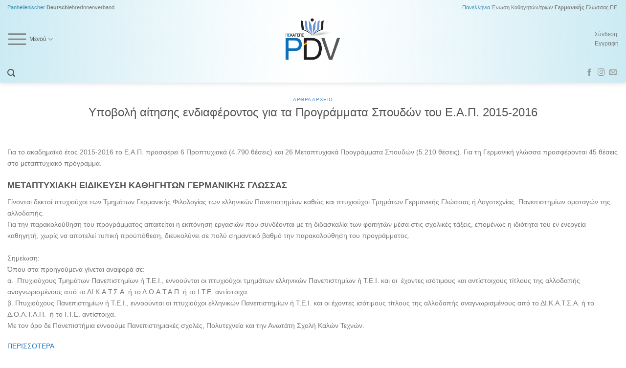

--- FILE ---
content_type: text/html; charset=UTF-8
request_url: https://pdv.org.gr/ypovoli-aitisis-endiaferontos-gia-ta-programmata-spoudon-tou-e-a-p-2015-2016/
body_size: 22427
content:
<!DOCTYPE html>
<html lang="el" class="loading-site no-js">
<head>
	<meta charset="UTF-8" />
	<link rel="profile" href="http://gmpg.org/xfn/11" />
	<link rel="pingback" href="https://pdv.org.gr/xmlrpc.php" />

	<script>(function(html){html.className = html.className.replace(/\bno-js\b/,'js')})(document.documentElement);</script>
<meta name='robots' content='index, follow, max-image-preview:large, max-snippet:-1, max-video-preview:-1' />
<meta name="viewport" content="width=device-width, initial-scale=1" />
	<!-- This site is optimized with the Yoast SEO plugin v22.1 - https://yoast.com/wordpress/plugins/seo/ -->
	<title>Υποβολή αίτησης ενδιαφέροντος για τα Προγράμματα Σπουδών του Ε.Α.Π. 2015-2016 - ΠΕΚAΓΕΠΕ</title>
	<link rel="canonical" href="https://pdv.org.gr/ypovoli-aitisis-endiaferontos-gia-ta-programmata-spoudon-tou-e-a-p-2015-2016/" />
	<meta property="og:locale" content="el_GR" />
	<meta property="og:type" content="article" />
	<meta property="og:title" content="Υποβολή αίτησης ενδιαφέροντος για τα Προγράμματα Σπουδών του Ε.Α.Π. 2015-2016 - ΠΕΚAΓΕΠΕ" />
	<meta property="og:description" content="Για το ακαδημαϊκό έτος 2015-2016 το Ε.Α.Π. προσφέρει 6 Προπτυχιακά (4.790 θέσεις) και 26 Μεταπτυχιακά Προγράμματα Σπουδών (5.210 θέσεις). Για τη Γερμανική γλώσσα προσφέρονται 45 θέσεις στο μεταπτυχιακό πρόγραμμα. ΜΕΤΑΠΤΥΧΙΑΚΗ ΕΙΔΙΚΕΥΣΗ ΚΑΘΗΓΗΤΩΝ ΓΕΡΜΑΝΙΚΗΣ ΓΛΩΣΣΑΣ Γίνονται δεκτοί πτυχιούχοι των Τμημάτων Γερμανικής Φιλολογίας των ελληνικών Πανεπιστημίων καθώς και πτυχιούχοι Τμημάτων Γερμανικής Γλώσσας ή Λογοτεχνίας&nbsp; Πανεπιστημίων ομοταγών της [...]" />
	<meta property="og:url" content="https://pdv.org.gr/ypovoli-aitisis-endiaferontos-gia-ta-programmata-spoudon-tou-e-a-p-2015-2016/" />
	<meta property="og:site_name" content="ΠΕΚAΓΕΠΕ" />
	<meta property="article:publisher" content="https://www.facebook.com/pekagepe" />
	<meta property="article:published_time" content="2014-11-21T04:02:00+00:00" />
	<meta property="article:modified_time" content="2023-11-10T14:55:45+00:00" />
	<meta name="author" content="admin" />
	<meta name="twitter:card" content="summary_large_image" />
	<meta name="twitter:label1" content="Συντάχθηκε από" />
	<meta name="twitter:data1" content="admin" />
	<script type="application/ld+json" class="yoast-schema-graph">{"@context":"https://schema.org","@graph":[{"@type":"Article","@id":"https://pdv.org.gr/ypovoli-aitisis-endiaferontos-gia-ta-programmata-spoudon-tou-e-a-p-2015-2016/#article","isPartOf":{"@id":"https://pdv.org.gr/ypovoli-aitisis-endiaferontos-gia-ta-programmata-spoudon-tou-e-a-p-2015-2016/"},"author":{"name":"admin","@id":"https://pdv.org.gr/#/schema/person/447c658369faee998d7e9b2cb7e13f40"},"headline":"Υποβολή αίτησης ενδιαφέροντος για τα Προγράμματα Σπουδών του Ε.Α.Π. 2015-2016","datePublished":"2014-11-21T04:02:00+00:00","dateModified":"2023-11-10T14:55:45+00:00","mainEntityOfPage":{"@id":"https://pdv.org.gr/ypovoli-aitisis-endiaferontos-gia-ta-programmata-spoudon-tou-e-a-p-2015-2016/"},"wordCount":9,"publisher":{"@id":"https://pdv.org.gr/#organization"},"articleSection":["Άρθρα Αρχείο"],"inLanguage":"el"},{"@type":"WebPage","@id":"https://pdv.org.gr/ypovoli-aitisis-endiaferontos-gia-ta-programmata-spoudon-tou-e-a-p-2015-2016/","url":"https://pdv.org.gr/ypovoli-aitisis-endiaferontos-gia-ta-programmata-spoudon-tou-e-a-p-2015-2016/","name":"Υποβολή αίτησης ενδιαφέροντος για τα Προγράμματα Σπουδών του Ε.Α.Π. 2015-2016 - ΠΕΚAΓΕΠΕ","isPartOf":{"@id":"https://pdv.org.gr/#website"},"datePublished":"2014-11-21T04:02:00+00:00","dateModified":"2023-11-10T14:55:45+00:00","breadcrumb":{"@id":"https://pdv.org.gr/ypovoli-aitisis-endiaferontos-gia-ta-programmata-spoudon-tou-e-a-p-2015-2016/#breadcrumb"},"inLanguage":"el","potentialAction":[{"@type":"ReadAction","target":["https://pdv.org.gr/ypovoli-aitisis-endiaferontos-gia-ta-programmata-spoudon-tou-e-a-p-2015-2016/"]}]},{"@type":"BreadcrumbList","@id":"https://pdv.org.gr/ypovoli-aitisis-endiaferontos-gia-ta-programmata-spoudon-tou-e-a-p-2015-2016/#breadcrumb","itemListElement":[{"@type":"ListItem","position":1,"name":"Αρχική","item":"https://pdv.org.gr/"},{"@type":"ListItem","position":2,"name":"Υποβολή αίτησης ενδιαφέροντος για τα Προγράμματα Σπουδών του Ε.Α.Π. 2015-2016"}]},{"@type":"WebSite","@id":"https://pdv.org.gr/#website","url":"https://pdv.org.gr/","name":"ΠΕΚAΓΕΠΕ","description":"PDV Πανελλήνια Ένωση Καθηγητών Γερμανικής","publisher":{"@id":"https://pdv.org.gr/#organization"},"potentialAction":[{"@type":"SearchAction","target":{"@type":"EntryPoint","urlTemplate":"https://pdv.org.gr/?s={search_term_string}"},"query-input":"required name=search_term_string"}],"inLanguage":"el"},{"@type":"Organization","@id":"https://pdv.org.gr/#organization","name":"Πανελλήνια Ένωση Καθηγητών/τριών Γερμανικής Γλώσσας","url":"https://pdv.org.gr/","logo":{"@type":"ImageObject","inLanguage":"el","@id":"https://pdv.org.gr/#/schema/logo/image/","url":"https://pdv.org.gr/wp-content/uploads/2023/10/PDV.logo_.png","contentUrl":"https://pdv.org.gr/wp-content/uploads/2023/10/PDV.logo_.png","width":1022,"height":827,"caption":"Πανελλήνια Ένωση Καθηγητών/τριών Γερμανικής Γλώσσας"},"image":{"@id":"https://pdv.org.gr/#/schema/logo/image/"},"sameAs":["https://www.facebook.com/pekagepe","https://www.instagram.com/pdv_deutsch.gr/"]},{"@type":"Person","@id":"https://pdv.org.gr/#/schema/person/447c658369faee998d7e9b2cb7e13f40","name":"admin","image":{"@type":"ImageObject","inLanguage":"el","@id":"https://pdv.org.gr/#/schema/person/image/","url":"https://secure.gravatar.com/avatar/c18313ba06077ccb2e239585da8515a3?s=96&d=mm&r=g","contentUrl":"https://secure.gravatar.com/avatar/c18313ba06077ccb2e239585da8515a3?s=96&d=mm&r=g","caption":"admin"},"sameAs":["https://pdv.org.gr"],"url":"https://pdv.org.gr/author/wbjsde727549/"}]}</script>
	<!-- / Yoast SEO plugin. -->


<link rel='prefetch' href='https://pdv.org.gr/wp-content/themes/flatsome/assets/js/flatsome.js?ver=be4456ec53c49e21f6f3' />
<link rel='prefetch' href='https://pdv.org.gr/wp-content/themes/flatsome/assets/js/chunk.slider.js?ver=3.18.3' />
<link rel='prefetch' href='https://pdv.org.gr/wp-content/themes/flatsome/assets/js/chunk.popups.js?ver=3.18.3' />
<link rel='prefetch' href='https://pdv.org.gr/wp-content/themes/flatsome/assets/js/chunk.tooltips.js?ver=3.18.3' />
<link rel="alternate" type="application/rss+xml" title="Ροή RSS &raquo; ΠΕΚAΓΕΠΕ" href="https://pdv.org.gr/feed/" />
<link rel="alternate" type="application/rss+xml" title="Ροή Σχολίων &raquo; ΠΕΚAΓΕΠΕ" href="https://pdv.org.gr/comments/feed/" />
<script type="text/javascript">
/* <![CDATA[ */
window._wpemojiSettings = {"baseUrl":"https:\/\/s.w.org\/images\/core\/emoji\/14.0.0\/72x72\/","ext":".png","svgUrl":"https:\/\/s.w.org\/images\/core\/emoji\/14.0.0\/svg\/","svgExt":".svg","source":{"concatemoji":"https:\/\/pdv.org.gr\/wp-includes\/js\/wp-emoji-release.min.js?ver=6.4.3"}};
/*! This file is auto-generated */
!function(i,n){var o,s,e;function c(e){try{var t={supportTests:e,timestamp:(new Date).valueOf()};sessionStorage.setItem(o,JSON.stringify(t))}catch(e){}}function p(e,t,n){e.clearRect(0,0,e.canvas.width,e.canvas.height),e.fillText(t,0,0);var t=new Uint32Array(e.getImageData(0,0,e.canvas.width,e.canvas.height).data),r=(e.clearRect(0,0,e.canvas.width,e.canvas.height),e.fillText(n,0,0),new Uint32Array(e.getImageData(0,0,e.canvas.width,e.canvas.height).data));return t.every(function(e,t){return e===r[t]})}function u(e,t,n){switch(t){case"flag":return n(e,"\ud83c\udff3\ufe0f\u200d\u26a7\ufe0f","\ud83c\udff3\ufe0f\u200b\u26a7\ufe0f")?!1:!n(e,"\ud83c\uddfa\ud83c\uddf3","\ud83c\uddfa\u200b\ud83c\uddf3")&&!n(e,"\ud83c\udff4\udb40\udc67\udb40\udc62\udb40\udc65\udb40\udc6e\udb40\udc67\udb40\udc7f","\ud83c\udff4\u200b\udb40\udc67\u200b\udb40\udc62\u200b\udb40\udc65\u200b\udb40\udc6e\u200b\udb40\udc67\u200b\udb40\udc7f");case"emoji":return!n(e,"\ud83e\udef1\ud83c\udffb\u200d\ud83e\udef2\ud83c\udfff","\ud83e\udef1\ud83c\udffb\u200b\ud83e\udef2\ud83c\udfff")}return!1}function f(e,t,n){var r="undefined"!=typeof WorkerGlobalScope&&self instanceof WorkerGlobalScope?new OffscreenCanvas(300,150):i.createElement("canvas"),a=r.getContext("2d",{willReadFrequently:!0}),o=(a.textBaseline="top",a.font="600 32px Arial",{});return e.forEach(function(e){o[e]=t(a,e,n)}),o}function t(e){var t=i.createElement("script");t.src=e,t.defer=!0,i.head.appendChild(t)}"undefined"!=typeof Promise&&(o="wpEmojiSettingsSupports",s=["flag","emoji"],n.supports={everything:!0,everythingExceptFlag:!0},e=new Promise(function(e){i.addEventListener("DOMContentLoaded",e,{once:!0})}),new Promise(function(t){var n=function(){try{var e=JSON.parse(sessionStorage.getItem(o));if("object"==typeof e&&"number"==typeof e.timestamp&&(new Date).valueOf()<e.timestamp+604800&&"object"==typeof e.supportTests)return e.supportTests}catch(e){}return null}();if(!n){if("undefined"!=typeof Worker&&"undefined"!=typeof OffscreenCanvas&&"undefined"!=typeof URL&&URL.createObjectURL&&"undefined"!=typeof Blob)try{var e="postMessage("+f.toString()+"("+[JSON.stringify(s),u.toString(),p.toString()].join(",")+"));",r=new Blob([e],{type:"text/javascript"}),a=new Worker(URL.createObjectURL(r),{name:"wpTestEmojiSupports"});return void(a.onmessage=function(e){c(n=e.data),a.terminate(),t(n)})}catch(e){}c(n=f(s,u,p))}t(n)}).then(function(e){for(var t in e)n.supports[t]=e[t],n.supports.everything=n.supports.everything&&n.supports[t],"flag"!==t&&(n.supports.everythingExceptFlag=n.supports.everythingExceptFlag&&n.supports[t]);n.supports.everythingExceptFlag=n.supports.everythingExceptFlag&&!n.supports.flag,n.DOMReady=!1,n.readyCallback=function(){n.DOMReady=!0}}).then(function(){return e}).then(function(){var e;n.supports.everything||(n.readyCallback(),(e=n.source||{}).concatemoji?t(e.concatemoji):e.wpemoji&&e.twemoji&&(t(e.twemoji),t(e.wpemoji)))}))}((window,document),window._wpemojiSettings);
/* ]]> */
</script>
<style id='wp-emoji-styles-inline-css' type='text/css'>

	img.wp-smiley, img.emoji {
		display: inline !important;
		border: none !important;
		box-shadow: none !important;
		height: 1em !important;
		width: 1em !important;
		margin: 0 0.07em !important;
		vertical-align: -0.1em !important;
		background: none !important;
		padding: 0 !important;
	}
</style>
<style id='wp-block-library-inline-css' type='text/css'>
:root{--wp-admin-theme-color:#007cba;--wp-admin-theme-color--rgb:0,124,186;--wp-admin-theme-color-darker-10:#006ba1;--wp-admin-theme-color-darker-10--rgb:0,107,161;--wp-admin-theme-color-darker-20:#005a87;--wp-admin-theme-color-darker-20--rgb:0,90,135;--wp-admin-border-width-focus:2px;--wp-block-synced-color:#7a00df;--wp-block-synced-color--rgb:122,0,223}@media (min-resolution:192dpi){:root{--wp-admin-border-width-focus:1.5px}}.wp-element-button{cursor:pointer}:root{--wp--preset--font-size--normal:16px;--wp--preset--font-size--huge:42px}:root .has-very-light-gray-background-color{background-color:#eee}:root .has-very-dark-gray-background-color{background-color:#313131}:root .has-very-light-gray-color{color:#eee}:root .has-very-dark-gray-color{color:#313131}:root .has-vivid-green-cyan-to-vivid-cyan-blue-gradient-background{background:linear-gradient(135deg,#00d084,#0693e3)}:root .has-purple-crush-gradient-background{background:linear-gradient(135deg,#34e2e4,#4721fb 50%,#ab1dfe)}:root .has-hazy-dawn-gradient-background{background:linear-gradient(135deg,#faaca8,#dad0ec)}:root .has-subdued-olive-gradient-background{background:linear-gradient(135deg,#fafae1,#67a671)}:root .has-atomic-cream-gradient-background{background:linear-gradient(135deg,#fdd79a,#004a59)}:root .has-nightshade-gradient-background{background:linear-gradient(135deg,#330968,#31cdcf)}:root .has-midnight-gradient-background{background:linear-gradient(135deg,#020381,#2874fc)}.has-regular-font-size{font-size:1em}.has-larger-font-size{font-size:2.625em}.has-normal-font-size{font-size:var(--wp--preset--font-size--normal)}.has-huge-font-size{font-size:var(--wp--preset--font-size--huge)}.has-text-align-center{text-align:center}.has-text-align-left{text-align:left}.has-text-align-right{text-align:right}#end-resizable-editor-section{display:none}.aligncenter{clear:both}.items-justified-left{justify-content:flex-start}.items-justified-center{justify-content:center}.items-justified-right{justify-content:flex-end}.items-justified-space-between{justify-content:space-between}.screen-reader-text{clip:rect(1px,1px,1px,1px);word-wrap:normal!important;border:0;-webkit-clip-path:inset(50%);clip-path:inset(50%);height:1px;margin:-1px;overflow:hidden;padding:0;position:absolute;width:1px}.screen-reader-text:focus{clip:auto!important;background-color:#ddd;-webkit-clip-path:none;clip-path:none;color:#444;display:block;font-size:1em;height:auto;left:5px;line-height:normal;padding:15px 23px 14px;text-decoration:none;top:5px;width:auto;z-index:100000}html :where(.has-border-color){border-style:solid}html :where([style*=border-top-color]){border-top-style:solid}html :where([style*=border-right-color]){border-right-style:solid}html :where([style*=border-bottom-color]){border-bottom-style:solid}html :where([style*=border-left-color]){border-left-style:solid}html :where([style*=border-width]){border-style:solid}html :where([style*=border-top-width]){border-top-style:solid}html :where([style*=border-right-width]){border-right-style:solid}html :where([style*=border-bottom-width]){border-bottom-style:solid}html :where([style*=border-left-width]){border-left-style:solid}html :where(img[class*=wp-image-]){height:auto;max-width:100%}:where(figure){margin:0 0 1em}html :where(.is-position-sticky){--wp-admin--admin-bar--position-offset:var(--wp-admin--admin-bar--height,0px)}@media screen and (max-width:600px){html :where(.is-position-sticky){--wp-admin--admin-bar--position-offset:0px}}
</style>
<link rel='stylesheet' id='ihc_front_end_style-css' href='https://pdv.org.gr/wp-content/plugins/indeed-membership-pro/assets/css/style.min.css?ver=12.3' type='text/css' media='all' />
<link rel='stylesheet' id='ihc_templates_style-css' href='https://pdv.org.gr/wp-content/plugins/indeed-membership-pro/assets/css/templates.min.css?ver=12.3' type='text/css' media='all' />
<link rel='stylesheet' id='dflip-style-css' href='https://pdv.org.gr/wp-content/plugins/3d-flipbook-dflip-lite/assets/css/dflip.min.css?ver=2.3.42' type='text/css' media='all' />
<link rel='stylesheet' id='flatsome-main-css' href='https://pdv.org.gr/wp-content/themes/flatsome/assets/css/flatsome.css?ver=3.18.3' type='text/css' media='all' />
<style id='flatsome-main-inline-css' type='text/css'>
@font-face {
				font-family: "fl-icons";
				font-display: block;
				src: url(https://pdv.org.gr/wp-content/themes/flatsome/assets/css/icons/fl-icons.eot?v=3.18.3);
				src:
					url(https://pdv.org.gr/wp-content/themes/flatsome/assets/css/icons/fl-icons.eot#iefix?v=3.18.3) format("embedded-opentype"),
					url(https://pdv.org.gr/wp-content/themes/flatsome/assets/css/icons/fl-icons.woff2?v=3.18.3) format("woff2"),
					url(https://pdv.org.gr/wp-content/themes/flatsome/assets/css/icons/fl-icons.ttf?v=3.18.3) format("truetype"),
					url(https://pdv.org.gr/wp-content/themes/flatsome/assets/css/icons/fl-icons.woff?v=3.18.3) format("woff"),
					url(https://pdv.org.gr/wp-content/themes/flatsome/assets/css/icons/fl-icons.svg?v=3.18.3#fl-icons) format("svg");
			}
</style>
<link rel='stylesheet' id='flatsome-style-css' href='https://pdv.org.gr/wp-content/themes/flatsome-child/style.css?ver=3.0' type='text/css' media='all' />
<script type="text/javascript" src="https://pdv.org.gr/wp-includes/js/jquery/jquery.min.js?ver=3.7.1" id="jquery-core-js"></script>
<script type="text/javascript" src="https://pdv.org.gr/wp-includes/js/jquery/jquery-migrate.min.js?ver=3.4.1" id="jquery-migrate-js"></script>
<script type="text/javascript" id="ihc-front_end_js-js-extra">
/* <![CDATA[ */
var ihc_translated_labels = {"delete_level":"Are you sure you want to delete this membership?","cancel_level":"Are you sure you want to cancel this membership?"};
/* ]]> */
</script>
<script type="text/javascript" src="https://pdv.org.gr/wp-content/plugins/indeed-membership-pro/assets/js/functions.min.js?ver=12.3" id="ihc-front_end_js-js"></script>
<script type="text/javascript" id="ihc-front_end_js-js-after">
/* <![CDATA[ */
var ihc_site_url='https://pdv.org.gr';
var ihc_plugin_url='https://pdv.org.gr/wp-content/plugins/indeed-membership-pro/';
var ihc_ajax_url='https://pdv.org.gr/wp-admin/admin-ajax.php';
var ihcStripeMultiply='100';
/* ]]> */
</script>
<script type="text/javascript" id="jquery-remove-uppercase-accents-js-extra">
/* <![CDATA[ */
var rua = {"accents":[{"original":"\u0386\u0399","convert":"\u0391\u03aa"},{"original":"\u0386\u03a5","convert":"\u0391\u03ab"},{"original":"\u0388\u0399","convert":"\u0395\u03aa"},{"original":"\u038c\u0399","convert":"\u039f\u03aa"},{"original":"\u0388\u03a5","convert":"\u0395\u03ab"},{"original":"\u038c\u03a5","convert":"\u039f\u03ab"},{"original":"\u03ac\u03b9","convert":"\u03b1\u03ca"},{"original":"\u03ad\u03b9","convert":"\u03b5\u03ca"},{"original":"\u0386\u03c5","convert":"\u03b1\u03cb"},{"original":"\u03ac\u03c5","convert":"\u03b1\u03cb"},{"original":"\u03cc\u03b9","convert":"\u03bf\u03ca"},{"original":"\u0388\u03c5","convert":"\u03b5\u03cb"},{"original":"\u03ad\u03c5","convert":"\u03b5\u03cb"},{"original":"\u03cc\u03c5","convert":"\u03bf\u03cb"},{"original":"\u038c\u03c5","convert":"\u03bf\u03cb"},{"original":"\u0386","convert":"\u0391"},{"original":"\u03ac","convert":"\u03b1"},{"original":"\u0388","convert":"\u0395"},{"original":"\u03ad","convert":"\u03b5"},{"original":"\u0389","convert":"\u0397"},{"original":"\u03ae","convert":"\u03b7"},{"original":"\u038a","convert":"\u0399"},{"original":"\u03aa","convert":"\u0399"},{"original":"\u03af","convert":"\u03b9"},{"original":"\u0390","convert":"\u03ca"},{"original":"\u038c","convert":"\u039f"},{"original":"\u03cc","convert":"\u03bf"},{"original":"\u038e","convert":"\u03a5"},{"original":"\u03cd","convert":"\u03c5"},{"original":"\u03b0","convert":"\u03cb"},{"original":"\u038f","convert":"\u03a9"},{"original":"\u03ce","convert":"\u03c9"}],"selectors":"","selAction":""};
/* ]]> */
</script>
<script type="text/javascript" src="https://pdv.org.gr/wp-content/plugins/remove-uppercase-accents/js/jquery.remove-uppercase-accents.js?ver=6.4.3" id="jquery-remove-uppercase-accents-js"></script>
<link rel="https://api.w.org/" href="https://pdv.org.gr/wp-json/" /><link rel="alternate" type="application/json" href="https://pdv.org.gr/wp-json/wp/v2/posts/6118" /><link rel="EditURI" type="application/rsd+xml" title="RSD" href="https://pdv.org.gr/xmlrpc.php?rsd" />
<meta name="generator" content="WordPress 6.4.3" />
<link rel='shortlink' href='https://pdv.org.gr/?p=6118' />
<link rel="alternate" type="application/json+oembed" href="https://pdv.org.gr/wp-json/oembed/1.0/embed?url=https%3A%2F%2Fpdv.org.gr%2Fypovoli-aitisis-endiaferontos-gia-ta-programmata-spoudon-tou-e-a-p-2015-2016%2F" />
<link rel="alternate" type="text/xml+oembed" href="https://pdv.org.gr/wp-json/oembed/1.0/embed?url=https%3A%2F%2Fpdv.org.gr%2Fypovoli-aitisis-endiaferontos-gia-ta-programmata-spoudon-tou-e-a-p-2015-2016%2F&#038;format=xml" />
<meta name='ump-hash' content='MTIuM3wyMDIzMTEyNHwx'><meta name='ump-token' content='46c35e5644'><style>.bg{opacity: 0; transition: opacity 1s; -webkit-transition: opacity 1s;} .bg-loaded{opacity: 1;}</style><script id="ACXConnectScript" type="text/javascript" src="https://email.webbuild.eu/websites/6585850d95f4f/connect.js"></script>

<script data-host="https://analytics.webbuild.eu" data-dnt="false" src="https://analytics.webbuild.eu/js/script.js" id="ZwSg9rf6GA" async defer></script><link rel="icon" href="https://pdv.org.gr/wp-content/uploads/2023/12/cropped-favicon_PDV-32x32.jpeg" sizes="32x32" />
<link rel="icon" href="https://pdv.org.gr/wp-content/uploads/2023/12/cropped-favicon_PDV-192x192.jpeg" sizes="192x192" />
<link rel="apple-touch-icon" href="https://pdv.org.gr/wp-content/uploads/2023/12/cropped-favicon_PDV-180x180.jpeg" />
<meta name="msapplication-TileImage" content="https://pdv.org.gr/wp-content/uploads/2023/12/cropped-favicon_PDV-270x270.jpeg" />
<style id="custom-css" type="text/css">:root {--primary-color: #446084;--fs-color-primary: #446084;--fs-color-secondary: #000000;--fs-color-success: #7a9c59;--fs-color-alert: #b20000;--fs-experimental-link-color: #1e73be;--fs-experimental-link-color-hover: #1e73be;}.tooltipster-base {--tooltip-color: #fff;--tooltip-bg-color: #000;}.off-canvas-right .mfp-content, .off-canvas-left .mfp-content {--drawer-width: 300px;}.container-width, .full-width .ubermenu-nav, .container, .row{max-width: 1890px}.row.row-collapse{max-width: 1860px}.row.row-small{max-width: 1882.5px}.row.row-large{max-width: 1920px}.header-main{height: 100px}#logo img{max-height: 100px}#logo{width:256px;}.header-bottom{min-height: 29px}.header-top{min-height: 30px}.transparent .header-main{height: 100px}.transparent #logo img{max-height: 100px}.has-transparent + .page-title:first-of-type,.has-transparent + #main > .page-title,.has-transparent + #main > div > .page-title,.has-transparent + #main .page-header-wrapper:first-of-type .page-title{padding-top: 180px;}.transparent .header-wrapper{background-color: #81d742!important;}.transparent .top-divider{display: none;}.header.show-on-scroll,.stuck .header-main{height:60px!important}.stuck #logo img{max-height: 60px!important}.header-bg-color {background-color: rgba(255,255,255,0)}.header-bg-image {background-image: url('https://pdv.org.gr/wp-content/uploads/2023/10/header2.jpg');}.header-bg-image {background-repeat: repeat;}.header-bottom {background-color: rgba(172,221,235,0)}.header-main .nav > li > a{line-height: 16px }.header-bottom-nav > li > a{line-height: 16px }@media (max-width: 549px) {.header-main{height: 70px}#logo img{max-height: 70px}}.header-top{background-color:rgba(255,255,255,0)!important;}body{font-size: 90%;}@media screen and (max-width: 549px){body{font-size: 90%;}}body{font-family: -apple-system, BlinkMacSystemFont, "Segoe UI", Roboto, Oxygen-Sans, Ubuntu, Cantarell, "Helvetica Neue", sans-serif;}body {font-weight: 400;font-style: normal;}.nav > li > a {font-family: -apple-system, BlinkMacSystemFont, "Segoe UI", Roboto, Oxygen-Sans, Ubuntu, Cantarell, "Helvetica Neue", sans-serif;}.mobile-sidebar-levels-2 .nav > li > ul > li > a {font-family: -apple-system, BlinkMacSystemFont, "Segoe UI", Roboto, Oxygen-Sans, Ubuntu, Cantarell, "Helvetica Neue", sans-serif;}.nav > li > a,.mobile-sidebar-levels-2 .nav > li > ul > li > a {font-weight: 400;font-style: normal;}h1,h2,h3,h4,h5,h6,.heading-font, .off-canvas-center .nav-sidebar.nav-vertical > li > a{font-family: -apple-system, BlinkMacSystemFont, "Segoe UI", Roboto, Oxygen-Sans, Ubuntu, Cantarell, "Helvetica Neue", sans-serif;}h1,h2,h3,h4,h5,h6,.heading-font,.banner h1,.banner h2 {font-weight: 400;font-style: normal;}.alt-font{font-family: -apple-system, BlinkMacSystemFont, "Segoe UI", Roboto, Oxygen-Sans, Ubuntu, Cantarell, "Helvetica Neue", sans-serif;}.breadcrumbs{text-transform: none;}button,.button{text-transform: none;}.section-title span{text-transform: none;}h3.widget-title,span.widget-title{text-transform: none;}.header:not(.transparent) .header-nav-main.nav > li > a {color: #58585a;}.header:not(.transparent) .header-nav-main.nav > li > a:hover,.header:not(.transparent) .header-nav-main.nav > li.active > a,.header:not(.transparent) .header-nav-main.nav > li.current > a,.header:not(.transparent) .header-nav-main.nav > li > a.active,.header:not(.transparent) .header-nav-main.nav > li > a.current{color: #58585a;}.header-nav-main.nav-line-bottom > li > a:before,.header-nav-main.nav-line-grow > li > a:before,.header-nav-main.nav-line > li > a:before,.header-nav-main.nav-box > li > a:hover,.header-nav-main.nav-box > li.active > a,.header-nav-main.nav-pills > li > a:hover,.header-nav-main.nav-pills > li.active > a{color:#FFF!important;background-color: #58585a;}.header:not(.transparent) .header-bottom-nav.nav > li > a{color: #58585a;}.header:not(.transparent) .header-bottom-nav.nav > li > a:hover,.header:not(.transparent) .header-bottom-nav.nav > li.active > a,.header:not(.transparent) .header-bottom-nav.nav > li.current > a,.header:not(.transparent) .header-bottom-nav.nav > li > a.active,.header:not(.transparent) .header-bottom-nav.nav > li > a.current{color: #58585a;}.header-bottom-nav.nav-line-bottom > li > a:before,.header-bottom-nav.nav-line-grow > li > a:before,.header-bottom-nav.nav-line > li > a:before,.header-bottom-nav.nav-box > li > a:hover,.header-bottom-nav.nav-box > li.active > a,.header-bottom-nav.nav-pills > li > a:hover,.header-bottom-nav.nav-pills > li.active > a{color:#FFF!important;background-color: #58585a;}.header-main .social-icons,.header-main .cart-icon strong,.header-main .menu-title,.header-main .header-button > .button.is-outline,.header-main .nav > li > a > i:not(.icon-angle-down){color: #58585a!important;}.header-main .header-button > .button.is-outline,.header-main .cart-icon strong:after,.header-main .cart-icon strong{border-color: #58585a!important;}.header-main .header-button > .button:not(.is-outline){background-color: #58585a!important;}.header-main .current-dropdown .cart-icon strong,.header-main .header-button > .button:hover,.header-main .header-button > .button:hover i,.header-main .header-button > .button:hover span{color:#FFF!important;}.header-main .menu-title:hover,.header-main .social-icons a:hover,.header-main .header-button > .button.is-outline:hover,.header-main .nav > li > a:hover > i:not(.icon-angle-down){color: #58585a!important;}.header-main .current-dropdown .cart-icon strong,.header-main .header-button > .button:hover{background-color: #58585a!important;}.header-main .current-dropdown .cart-icon strong:after,.header-main .current-dropdown .cart-icon strong,.header-main .header-button > .button:hover{border-color: #58585a!important;}.absolute-footer, html{background-color: #ffffff}.nav-vertical-fly-out > li + li {border-top-width: 1px; border-top-style: solid;}.label-new.menu-item > a:after{content:"New";}.label-hot.menu-item > a:after{content:"Hot";}.label-sale.menu-item > a:after{content:"Sale";}.label-popular.menu-item > a:after{content:"Popular";}</style>		<style type="text/css" id="wp-custom-css">
			/* Blog Full Page */
div.large-10.col {
    flex-basis: 100%;
    max-width: 100%;
}


p {
  font-weight: 100; 
    }




div.is-divider{
	display:none;
}


  .box-text a:not(.button), .box-text h1, .box-text h2, .box-text h3, .box-text h4, .box-text h5, .box-text h6 {
   
    font-weight: bold;
}		</style>
		<style id="kirki-inline-styles"></style><style type="text/css">
    #wpadminbar, #wpadminbar .menupop .ab-sub-wrapper, .ab-sub-secondary, #wpadminbar .quicklinks .menupop ul.ab-sub-secondary, #wpadminbar .quicklinks .menupop ul.ab-sub-secondary .ab-submenu { background: #333333;}
#wpadminbar a.ab-item, #wpadminbar>#wp-toolbar span.ab-label, #wpadminbar>#wp-toolbar span.noticon, #wpadminbar .ab-icon:before, #wpadminbar .ab-item:before { color: #ffffff }
#wpadminbar .quicklinks .menupop ul li a, #wpadminbar .quicklinks .menupop ul li a strong, #wpadminbar .quicklinks .menupop.hover ul li a, #wpadminbar.nojs .quicklinks .menupop:hover ul li a { color: #ffffff; font-size:13px !important }

#wpadminbar .ab-top-menu>li.hover>.ab-item,#wpadminbar.nojq .quicklinks .ab-top-menu>li>.ab-item:focus,#wpadminbar:not(.mobile) .ab-top-menu>li:hover>.ab-item,#wpadminbar:not(.mobile) .ab-top-menu>li>.ab-item:focus{background:#333333; color:#ffffff}
#wpadminbar:not(.mobile)>#wp-toolbar a:focus span.ab-label,#wpadminbar:not(.mobile)>#wp-toolbar li:hover span.ab-label,#wpadminbar>#wp-toolbar li.hover span.ab-label, #wpadminbar.mobile .quicklinks .hover .ab-icon:before,#wpadminbar.mobile .quicklinks .hover .ab-item:before, #wpadminbar .quicklinks .menupop .ab-sub-secondary>li .ab-item:focus a,#wpadminbar .quicklinks .menupop .ab-sub-secondary>li>a:hover, #wpadminbar #wp-admin-bar-user-info .display-name, #wpadminbar>#wp-toolbar>#wp-admin-bar-root-default li:hover span.ab-label  {color:#ffffff}
#wpadminbar .quicklinks .ab-sub-wrapper .menupop.hover>a,#wpadminbar .quicklinks .menupop ul li a:focus,#wpadminbar .quicklinks .menupop ul li a:focus strong,#wpadminbar .quicklinks .menupop ul li a:hover,#wpadminbar .quicklinks .menupop ul li a:hover strong,#wpadminbar .quicklinks .menupop.hover ul li a:focus,#wpadminbar .quicklinks .menupop.hover ul li a:hover,#wpadminbar li #adminbarsearch.adminbar-focused:before,#wpadminbar li .ab-item:focus:before,#wpadminbar li a:focus .ab-icon:before,#wpadminbar li.hover .ab-icon:before,#wpadminbar li.hover .ab-item:before,#wpadminbar li:hover #adminbarsearch:before,#wpadminbar li:hover .ab-icon:before,#wpadminbar li:hover .ab-item:before,#wpadminbar.nojs .quicklinks .menupop:hover ul li a:focus,#wpadminbar.nojs .quicklinks .menupop:hover ul li a:hover, #wpadminbar .quicklinks .ab-sub-wrapper .menupop.hover>a .blavatar,#wpadminbar .quicklinks li a:focus .blavatar,#wpadminbar .quicklinks li a:hover .blavatar{color:#ffffff}
#wpadminbar .menupop .ab-sub-wrapper, #wpadminbar .shortlink-input {background:#333333;}

#wpadminbar .ab-submenu .ab-item, #wpadminbar .quicklinks .menupop ul.ab-submenu li a, #wpadminbar .quicklinks .menupop ul.ab-submenu li a.ab-item { color: #ffffff;}
#wpadminbar .ab-submenu .ab-item:hover, #wpadminbar .quicklinks .menupop ul.ab-submenu li a:hover, #wpadminbar .quicklinks .menupop ul.ab-submenu li a.ab-item:hover { color: #6191bf;}

    div#wpadminbar li#wp-admin-bar-alter_admin_title {
        background-color: #333333;
        }

.quicklinks li.alter_admin_title { width: 200px !important; }
.quicklinks li.alter_admin_title a{ margin-left:20px !important; outline:none; border:none;}
.quicklinks li.alter_admin_title a, .quicklinks li.alter_admin_title a:hover, .quicklinks li.alter_admin_title a:focus {
    background:url(https://webbuild.gr/wp-content/uploads/2020/07/logo_admin_panel.png) center center no-repeat !important; text-indent:-9999px !important; width: auto;background-size: contain!important;
}
#wpadminbar .quicklinks li#wp-admin-bar-my-account.with-avatar>a img {width: 20px; height: 20px; border-radius: 100px; -moz-border-radius: 100px; -webkit-border-radius: 100px; border: none; }
#wpadminbar .menupop .ab-sub-wrapper, #wpadminbar .shortlink-input { -webkit-box-shadow: none !important;	-moz-box-shadow: none !important;box-shadow: none !important;}
		</style>
		</head>

<body class="post-template-default single single-post postid-6118 single-format-standard header-shadow lightbox nav-dropdown-has-arrow nav-dropdown-has-shadow nav-dropdown-has-border mobile-submenu-toggle">

<!-- Google tag (gtag.js) -->
<script async src="https://www.googletagmanager.com/gtag/js?id=G-KP40ZTCBDT"></script>
<script>
  window.dataLayer = window.dataLayer || [];
  function gtag(){dataLayer.push(arguments);}
  gtag('js', new Date());

  gtag('config', 'G-KP40ZTCBDT');
</script>
<a class="skip-link screen-reader-text" href="#main">Skip to content</a>

<div id="wrapper">

	
	<header id="header" class="header header-full-width has-sticky sticky-shrink">
		<div class="header-wrapper">
			<div id="top-bar" class="header-top hide-for-sticky hide-for-medium">
    <div class="flex-row container">
      <div class="flex-col hide-for-medium flex-left">
          <ul class="nav nav-left medium-nav-center nav-small  nav-divided">
              <li class="html custom html_top_right_text"><p><span style="color: #348cb0;"> Panhellenischer</span> <strong>Deutsch</strong>lehrerInnenverband<span style="color: #348cb0;"></p></li>          </ul>
      </div>

      <div class="flex-col hide-for-medium flex-center">
          <ul class="nav nav-center nav-small  nav-divided">
                        </ul>
      </div>

      <div class="flex-col hide-for-medium flex-right">
         <ul class="nav top-bar-nav nav-right nav-small  nav-divided">
              <li class="html custom html_nav_position_text_top"><p><span style="color: #348cb0;"> Πανελλήνια</span> Ένωση Καθηγητών/τριών
<strong>Γερμανικής</strong> Γλώσσας ΠΕ.
 </p></li>          </ul>
      </div>

      
    </div>
</div>
<div id="masthead" class="header-main show-logo-center">
      <div class="header-inner flex-row container logo-center medium-logo-center" role="navigation">

          <!-- Logo -->
          <div id="logo" class="flex-col logo">
            
<!-- Header logo -->
<a href="https://pdv.org.gr/" title="ΠΕΚAΓΕΠΕ - PDV Πανελλήνια Ένωση Καθηγητών Γερμανικής" rel="home">
		<img width="276" height="197" src="https://pdv.org.gr/wp-content/uploads/2023/10/PDVtransp.png" class="header_logo header-logo" alt="ΠΕΚAΓΕΠΕ"/><img  width="276" height="197" src="https://pdv.org.gr/wp-content/uploads/2023/10/PDVtransp.png" class="header-logo-dark" alt="ΠΕΚAΓΕΠΕ"/></a>
          </div>

          <!-- Mobile Left Elements -->
          <div class="flex-col show-for-medium flex-left">
            <ul class="mobile-nav nav nav-left ">
              <li class="nav-icon has-icon">
  		<a href="#" data-open="#main-menu" data-pos="left" data-bg="main-menu-overlay" data-color="" class="is-small" aria-label="Menu" aria-controls="main-menu" aria-expanded="false">

		  <i class="icon-menu" ></i>
		  		</a>
	</li>
            </ul>
          </div>

          <!-- Left Elements -->
          <div class="flex-col hide-for-medium flex-left
            ">
            <ul class="header-nav header-nav-main nav nav-left " >
              <li id="menu-item-60" class="menu-item menu-item-type-custom menu-item-object-custom menu-item-60 menu-item-design-container-width menu-item-has-block has-dropdown has-icon-left"><a title="h2" href="#" class="nav-top-link" aria-expanded="false" aria-haspopup="menu"><img class="ux-menu-icon" width="40" height="40" src="https://pdv.org.gr/wp-content/uploads/2023/10/burger_icon-150x150.png" alt="" />Μενού<i class="icon-angle-down" ></i></a><div class="sub-menu nav-dropdown">	<section class="section" id="section_1639112817">
		<div class="bg section-bg fill bg-fill  bg-loaded" >

			
			
			

		</div>

		

		<div class="section-content relative">
			

<div class="row"  id="row-457363404">


	<div id="col-2099114718" class="col small-12 large-12"  >
				<div class="col-inner"  >
			
			


		<div class="tabbed-content">
			
			<ul class="nav nav-tabs nav-uppercase nav-size-large nav-left active-on-hover" role="tablist"><li id="tab-Ποιοί-Είμαστε" class="tab active has-icon" role="presentation"><a href="#tab_Ποιοί-Είμαστε" role="tab" aria-selected="true" aria-controls="tab_Ποιοί-Είμαστε"><span>Ποιοί Είμαστε</span></a></li>
<li id="tab-Γερμανική-γλώσσα" class="tab has-icon" role="presentation"><a href="#tab_Γερμανική-γλώσσα" tabindex="-1" role="tab" aria-selected="false" aria-controls="tab_Γερμανική-γλώσσα"><span>Γερμανική γλώσσα</span></a></li>
<li id="tab-Ενημέρωση" class="tab has-icon" role="presentation"><a href="#tab_Ενημέρωση" tabindex="-1" role="tab" aria-selected="false" aria-controls="tab_Ενημέρωση"><span>Ενημέρωση</span></a></li>
<li id="tab-Χορηγοί" class="tab has-icon" role="presentation"><a href="#tab_Χορηγοί" tabindex="-1" role="tab" aria-selected="false" aria-controls="tab_Χορηγοί"><span>Χορηγοί</span></a></li>
<li id="tab-Επικοινωνία" class="tab has-icon" role="presentation"><a href="#tab_Επικοινωνία" tabindex="-1" role="tab" aria-selected="false" aria-controls="tab_Επικοινωνία"><span>Επικοινωνία</span></a></li></ul><div class="tab-panels"><div id="tab_Ποιοί-Είμαστε" class="panel active entry-content" role="tabpanel" aria-labelledby="tab-Ποιοί-Είμαστε">

<div class="row row-collapse align-equal"  id="row-441517552">


	<div id="col-1009032503" class="col medium-12 small-12 large-6"  >
				<div class="col-inner" style="background-color:rgb(255,255,255);" >
			
			

<div class="row row-collapse align-equal"  id="row-946433891">


	<div id="col-1533603253" class="col medium-6 small-12 large-6"  >
				<div class="col-inner"  >
			
			

	<div class="box has-hover   has-hover box-default box-text-bottom" >

		<div class="box-image" >
			<a href="#" >			<div class="image-zoom" >
				<img width="960" height="960" src="https://pdv.org.gr/wp-content/uploads/2023/11/PDV.960x960.png" class="attachment- size-" alt="" decoding="async" fetchpriority="high" srcset="https://pdv.org.gr/wp-content/uploads/2023/11/PDV.960x960.png 960w, https://pdv.org.gr/wp-content/uploads/2023/11/PDV.960x960-300x300.png 300w, https://pdv.org.gr/wp-content/uploads/2023/11/PDV.960x960-150x150.png 150w, https://pdv.org.gr/wp-content/uploads/2023/11/PDV.960x960-768x768.png 768w" sizes="(max-width: 960px) 100vw, 960px" />				<div class="overlay" style="background-color:rgba(0, 0, 0, 0)"></div>							</div>
			</a>		</div>

		<div class="box-text text-left" >
			<div class="box-text-inner">
				


			</div>
		</div>
	</div>
	

		</div>
					</div>

	

	<div id="col-1513262038" class="col medium-6 small-12 large-6"  >
				<div class="col-inner"  >
			
			

<p>Το Διοικητικό Συμβούλιο της <strong>Πανελλήνιας Ένωσης</strong> <strong>Καθηγητών Γερμανικής Γλώσσας Π.Ε. </strong>(ΠΕΚΑΓΕΠΕ) αποτελείται από 7 μέλη και εκλέγεται κάθε δύο χρόνια.</p>

		</div>
					</div>

	


<style>
#row-946433891 > .col > .col-inner {
  padding: 10px 10px 10px 10px;
}
</style>
</div>
<a href="https://pdv.org.gr/dioikitiko-symvoulio/" class="button primary is-link is-small lowercase"  >
    <span>Διοικητικό Συμβούλιο / Vorstand</span>
  <i class="icon-angle-right" aria-hidden="true" ></i></a>



		</div>
					</div>

	

	<div id="col-758566291" class="col medium-12 small-12 large-6"  >
				<div class="col-inner" style="background-color:rgb(255,255,255);" >
			
			

<div class="row row-collapse align-equal"  id="row-718297248">


	<div id="col-1222765480" class="col medium-6 small-12 large-6"  >
				<div class="col-inner"  >
			
			

	<div class="box has-hover   has-hover box-default box-text-bottom" >

		<div class="box-image" >
			<a href="https://pdv.org.gr/wp-content/uploads/2023/11/h2XuZsnxi04x0gtL9B.mp4" >			<div class="image-zoom" >
				<img width="800" height="800" src="https://pdv.org.gr/wp-content/uploads/2023/10/h2XuZsnxi04x0gtL9B.gif" class="attachment- size-" alt="" decoding="async" />				<div class="overlay" style="background-color:rgba(0, 0, 0, 0)"></div>							</div>
			</a>		</div>

		<div class="box-text text-left" >
			<div class="box-text-inner">
				


			</div>
		</div>
	</div>
	

		</div>
					</div>

	

	<div id="col-46409924" class="col medium-6 small-12 large-6"  >
				<div class="col-inner"  >
			
			

<p>Ο Σύλλογος Καθηγητών της Γερμανικής Γλώσσας στην Ελλάδα (ΣΥ.ΚΑ.Γ.Ε. – DLV) ήταν ο <strong>πρώτος συλλογικός φορέας</strong> των εκπαιδευτικών Γερμανικής Γλώσσας που ιδρύθηκε στην Ελλάδα το 1987.</p>

		</div>
					</div>

	


<style>
#row-718297248 > .col > .col-inner {
  padding: 10px 10px 10px 10px;
}
</style>
</div>
<a href="https://pdv.org.gr/sy-ka-g-e/" class="button primary is-link is-small lowercase"  >
    <span>ΣΥ.ΚΑ.Γ.Ε. – DLV: Dossier</span>
  <i class="icon-angle-right" aria-hidden="true" ></i></a>



		</div>
					</div>

	


<style>
#row-441517552 > .col > .col-inner {
  padding: 20px 20px 20px 20px;
}
</style>
</div>

</div>
<div id="tab_Γερμανική-γλώσσα" class="panel entry-content" role="tabpanel" aria-labelledby="tab-Γερμανική-γλώσσα">

<div class="row"  id="row-1748690497">


	<div id="col-581424851" class="col small-12 large-12"  >
				<div class="col-inner" style="background-color:rgb(255,255,255);" >
			
			

<div class="row row-collapse align-equal"  id="row-1749869210">


	<div id="col-1347287275" class="col medium-12 small-12 large-3"  >
				<div class="col-inner"  >
			
			

<h3>Γερμανική Γλώσσα</h3>
	<div id="gap-282448437" class="gap-element clearfix" style="display:block; height:auto;">
		
<style>
#gap-282448437 {
  padding-top: 10px;
}
</style>
	</div>
	

	<div class="ux-menu stack stack-col justify-start">
		

	<div class="ux-menu-link flex menu-item">
		<a class="ux-menu-link__link flex" href="https://pdv.org.gr/exetaseis/" >
						<span class="ux-menu-link__text">
				Εξετάσεις			</span>
		</a>
	</div>
	

	<div class="ux-menu-link flex menu-item">
		<a class="ux-menu-link__link flex" href="https://pdv.org.gr/didaktiki/" >
						<span class="ux-menu-link__text">
				Διδακτική			</span>
		</a>
	</div>
	

	<div class="ux-menu-link flex menu-item">
		<a class="ux-menu-link__link flex" href="https://pdv.org.gr/symvouloi-ekpaidefsis/" >
						<span class="ux-menu-link__text">
				Σύμβουλοι Εκπαίδευσης			</span>
		</a>
	</div>
	

	<div class="ux-menu-link flex menu-item">
		<a class="ux-menu-link__link flex" href="https://pdv.org.gr/idiotiki-ekpaidefsi/" >
						<span class="ux-menu-link__text">
				Ιδιωτική Εκπαίδευση			</span>
		</a>
	</div>
	

	<div class="ux-menu-link flex menu-item">
		<a class="ux-menu-link__link flex" href="https://pdv.org.gr/monimoi/" >
						<span class="ux-menu-link__text">
				Μόνιμοι			</span>
		</a>
	</div>
	

	<div class="ux-menu-link flex menu-item">
		<a class="ux-menu-link__link flex" href="https://pdv.org.gr/asep/" >
						<span class="ux-menu-link__text">
				ΑΣΕΠ			</span>
		</a>
	</div>
	

	<div class="ux-menu-link flex menu-item">
		<a class="ux-menu-link__link flex" href="https://pdv.org.gr/anaplirotes-oromisthioi/" >
						<span class="ux-menu-link__text">
				Αναπληρωτές-Ωρομίσθιοι			</span>
		</a>
	</div>
	

	<div class="ux-menu-link flex menu-item">
		<a class="ux-menu-link__link flex" href="https://pdv.org.gr/links/" >
						<span class="ux-menu-link__text">
				Links			</span>
		</a>
	</div>
	


	</div>
	
	<div id="gap-1732307758" class="gap-element clearfix" style="display:block; height:auto;">
		
<style>
#gap-1732307758 {
  padding-top: 20px;
}
</style>
	</div>
	


		</div>
				
<style>
#col-1347287275 > .col-inner {
  padding: 30px 30px 30px 40px;
}
</style>
	</div>

	

	<div id="col-1292476705" class="col medium-12 small-12 large-3"  >
				<div class="col-inner"  >
			
			

<h3>Δράσεις</h3>
	<div id="gap-435855284" class="gap-element clearfix" style="display:block; height:auto;">
		
<style>
#gap-435855284 {
  padding-top: 10px;
}
</style>
	</div>
	

	<div class="ux-menu stack stack-col justify-start">
		

	<div class="ux-menu-link flex menu-item">
		<a class="ux-menu-link__link flex" href="https://pdv.org.gr/synedria-imerides/" >
						<span class="ux-menu-link__text">
				Συνέδρια - Ημερίδες			</span>
		</a>
	</div>
	

	<div class="ux-menu-link flex menu-item">
		<a class="ux-menu-link__link flex" href="https://pdv.org.gr/ypomnimata-deltia-typou-anakoinoseis/" >
						<span class="ux-menu-link__text">
				Υπομνήματα - Δελτία τύπου - Ανακοινώσεις			</span>
		</a>
	</div>
	

	<div class="ux-menu-link flex menu-item">
		<a class="ux-menu-link__link flex" href="https://pdv.org.gr/epitropi-erevnon/" >
						<span class="ux-menu-link__text">
				Επιτροπή Ερευνών			</span>
		</a>
	</div>
	

	<div class="ux-menu-link flex menu-item">
		<a class="ux-menu-link__link flex" href="https://pdv.org.gr/ta-germanika-simera/" >
						<span class="ux-menu-link__text">
				Τα Γερμανικά σήμερα			</span>
		</a>
	</div>
	

	<div class="ux-menu-link flex menu-item">
		<a class="ux-menu-link__link flex" href="https://pdv.org.gr/angelies/" >
						<span class="ux-menu-link__text">
				Αγγελίες			</span>
		</a>
	</div>
	


	</div>
	
	<div id="gap-2081723972" class="gap-element clearfix" style="display:block; height:auto;">
		
<style>
#gap-2081723972 {
  padding-top: 20px;
}
</style>
	</div>
	


		</div>
				
<style>
#col-1292476705 > .col-inner {
  padding: 30px 30px 30px 40px;
}
</style>
	</div>

	

	<div id="col-453885424" class="col medium-12 small-12 large-3"  >
				<div class="col-inner"  >
			
			

<h3>Νομοθεσία<br /> (μόνο για πλήρη μέλη)</h3>
	<div id="gap-1178228651" class="gap-element clearfix" style="display:block; height:auto;">
		
<style>
#gap-1178228651 {
  padding-top: 10px;
}
</style>
	</div>
	

	<div class="ux-menu stack stack-col justify-start">
		

	<div class="ux-menu-link flex menu-item">
		<a class="ux-menu-link__link flex" href="https://pdv.org.gr/orologia-programmata-apo-to-sch-etos-2025-2026/" >
						<span class="ux-menu-link__text">
				Ωρολόγια προγράμματα (από το σχ. έτος 2021-22)			</span>
		</a>
	</div>
	

	<div class="ux-menu-link flex menu-item">
		<a class="ux-menu-link__link flex" href="https://pdv.org.gr/anatheseis-mathimaton-se-dimotiko-gymnasio-geniko-kai-epangelmatiko-lykeio/" >
						<span class="ux-menu-link__text">
				Αναθέσεις μαθημάτων σε Δημοτικό, Γυμνάσιο, Γενικό και Επαγγελματικό Λύκειο			</span>
		</a>
	</div>
	

	<div class="ux-menu-link flex menu-item">
		<a class="ux-menu-link__link flex" href="https://pdv.org.gr/ypourgikes-apofaseis-egkyklioi-gia-ti-didaskalia-tis-defteris-xenis-glossas/" >
						<span class="ux-menu-link__text">
				Υπουργικές Αποφάσεις / Εγκύκλιοι για τη διδασκαλία της Δεύτερης Ξένης Γλώσσας			</span>
		</a>
	</div>
	

	<div class="ux-menu-link flex menu-item">
		<a class="ux-menu-link__link flex" href="https://pdv.org.gr/nomos-4415-6-09-2016-kentra-xenon-glosson/" >
						<span class="ux-menu-link__text">
				Νόμος 4415/6-09-2016: Κέντρα Ξένων Γλωσσών			</span>
		</a>
	</div>
	

	<div class="ux-menu-link flex menu-item">
		<a class="ux-menu-link__link flex" href="https://pdv.org.gr/systima-ilektronikon-exetaseon-tou-kpg/" >
						<span class="ux-menu-link__text">
				Σύστημα ηλεκτρονικών εξετάσεων του ΚΠΓ			</span>
		</a>
	</div>
	


	</div>
	
	<div id="gap-172612530" class="gap-element clearfix" style="display:block; height:auto;">
		
<style>
#gap-172612530 {
  padding-top: 20px;
}
</style>
	</div>
	


		</div>
				
<style>
#col-453885424 > .col-inner {
  padding: 30px 30px 30px 40px;
}
</style>
	</div>

	

	<div id="col-306771881" class="col medium-12 small-12 large-3"  >
				<div class="col-inner"  >
			
			

	<div class="box has-hover   has-hover box-default box-text-bottom" >

		<div class="box-image" >
			<a href="https://pdv.org.gr/wp-content/uploads/2023/10/0zc34V7jtp75iy9V7a-1.mp4" >			<div class="image-zoom" >
				<img width="800" height="800" src="https://pdv.org.gr/wp-content/uploads/2023/10/0zc34V7jtp75iy9V7a.gif" class="attachment- size-" alt="" decoding="async" />				<div class="overlay" style="background-color:rgba(0, 0, 0, 0)"></div>							</div>
			</a>		</div>

		<div class="box-text text-left" >
			<div class="box-text-inner">
				

	<div id="text-3614861929" class="text">
		

<p>900 * 1200</p>
		
<style>
#text-3614861929 {
  color: rgb(255,255,255);
}
#text-3614861929 > * {
  color: rgb(255,255,255);
}
</style>
	</div>
	

			</div>
		</div>
	</div>
	

		</div>
					</div>

	

</div>

		</div>
					</div>

	

</div>

</div>
<div id="tab_Ενημέρωση" class="panel entry-content" role="tabpanel" aria-labelledby="tab-Ενημέρωση">

<div class="row row-collapse align-equal"  id="row-1577538780">


	<div id="col-715265132" class="col medium-12 small-12 large-6"  >
				<div class="col-inner"  >
			
			

<div class="row row-collapse"  id="row-1287760105">


	<div id="col-540610044" class="col small-12 large-12"  >
				<div class="col-inner"  >
			
			

<h3>Άρθρα</h3>
	<div class="box has-hover   has-hover box-default box-text-bottom" >

		<div class="box-image" style="width:60%;">
			<a href="#" >			<div class="image-zoom" >
				<img width="800" height="800" src="https://pdv.org.gr/wp-content/uploads/2023/10/8D9oC6aaDBAfS9w35J.gif" class="attachment- size-" alt="" decoding="async" />				<div class="overlay" style="background-color:rgba(0, 0, 0, 0.05)"></div>							</div>
			</a>		</div>

		<div class="box-text text-left" >
			<div class="box-text-inner">
				


			</div>
		</div>
	</div>
	
	<div id="gap-817556817" class="gap-element clearfix" style="display:block; height:auto;">
		
<style>
#gap-817556817 {
  padding-top: 30px;
}
</style>
	</div>
	

<a href="https://pdv.org.gr/arthra/" class="button primary is-link is-small lowercase"  >
    <span>Δείτε όλα τα άρθρα</span>
  <i class="icon-angle-right" aria-hidden="true" ></i></a>



		</div>
					</div>

	

</div>

		</div>
				
<style>
#col-715265132 > .col-inner {
  padding: 0px 10px 0px 0px;
}
</style>
	</div>

	

	<div id="col-1646474786" class="col medium-12 small-12 large-6"  >
				<div class="col-inner"  >
			
			

<div class="row row-collapse"  id="row-559449274">


	<div id="col-1013866059" class="col small-12 large-12"  >
				<div class="col-inner"  >
			
			

<h3>Περιοδικό (μόνο για πλήρη μέλη)</h3>
	<div class="box has-hover   has-hover box-default box-text-bottom" >

		<div class="box-image" style="width:60%;">
			<a href="https://pdv.org.gr/periodika/" >			<div class="image-zoom" >
				<img width="800" height="800" src="https://pdv.org.gr/wp-content/uploads/2023/10/52BO000k55m1KAJkwm.gif" class="attachment- size-" alt="" decoding="async" />				<div class="overlay" style="background-color:rgba(0, 0, 0, 0.05)"></div>							</div>
			</a>		</div>

		<div class="box-text text-left" >
			<div class="box-text-inner">
				


			</div>
		</div>
	</div>
	
	<div id="gap-1901690554" class="gap-element clearfix" style="display:block; height:auto;">
		
<style>
#gap-1901690554 {
  padding-top: 30px;
}
</style>
	</div>
	

<a href="https://pdv.org.gr/periodika/" class="button primary is-link is-small lowercase"  >
    <span>Δείτε όλα τα περιοδικά</span>
  <i class="icon-angle-right" aria-hidden="true" ></i></a>



		</div>
					</div>

	

</div>

		</div>
				
<style>
#col-1646474786 > .col-inner {
  padding: 0px 0px 0px 10px;
}
</style>
	</div>

	

</div>

</div>
<div id="tab_Χορηγοί" class="panel entry-content" role="tabpanel" aria-labelledby="tab-Χορηγοί">

<div class="row"  id="row-1648261811">


	<div id="col-1272492701" class="col small-12 large-12"  >
				<div class="col-inner" style="background-color:rgb(255,255,255);" >
			
			

<div class="row row-collapse align-equal"  id="row-1355182773">


	<div id="col-1764919393" class="col medium-12 small-12 large-3"  >
				<div class="col-inner"  >
			
			

<h3>Χορηγοί</h3>
	<div id="gap-84082793" class="gap-element clearfix" style="display:block; height:auto;">
		
<style>
#gap-84082793 {
  padding-top: 10px;
}
</style>
	</div>
	

	<div class="ux-menu stack stack-col justify-start">
		


	</div>
	
	<div id="gap-1989715643" class="gap-element clearfix" style="display:block; height:auto;">
		
<style>
#gap-1989715643 {
  padding-top: 20px;
}
</style>
	</div>
	

<a href="https://pdv.org.gr/chorigoi/" class="button primary is-link is-small lowercase"  >
    <span>Δείτε τους χορηγούς μας</span>
  <i class="icon-angle-right" aria-hidden="true" ></i></a>



		</div>
				
<style>
#col-1764919393 > .col-inner {
  padding: 30px 30px 30px 40px;
}
</style>
	</div>

	

	<div id="col-13799063" class="col medium-12 small-12 large-9"  >
				<div class="col-inner"  >
			
			

<div class="row row-small"  id="row-222656078">


	<div id="col-519199510" class="col medium-4 small-12 large-4"  >
				<div class="col-inner"  >
			
			

	<div class="box has-hover   has-hover box-default box-text-bottom" >

		<div class="box-image" >
			<a href="#" >			<div class="image-zoom" >
				<img width="1126" height="625" src="https://pdv.org.gr/wp-content/uploads/2023/10/sponsor_1.gif" class="attachment- size-" alt="" decoding="async" />				<div class="overlay" style="background-color:rgba(0, 0, 0, 0.05)"></div>							</div>
			</a>		</div>

		<div class="box-text text-left" >
			<div class="box-text-inner">
				


			</div>
		</div>
	</div>
	

		</div>
					</div>

	

	<div id="col-631101427" class="col medium-4 small-12 large-4"  >
				<div class="col-inner"  >
			
			

	<div class="box has-hover   has-hover box-default box-text-bottom" >

		<div class="box-image" >
			<a href="#" >			<div class="image-zoom" >
				<img width="1126" height="625" src="https://pdv.org.gr/wp-content/uploads/2023/10/sponsor_2.gif" class="attachment- size-" alt="" decoding="async" />				<div class="overlay" style="background-color:rgba(0, 0, 0, 0.05)"></div>							</div>
			</a>		</div>

		<div class="box-text text-left" >
			<div class="box-text-inner">
				


			</div>
		</div>
	</div>
	

		</div>
					</div>

	

	<div id="col-1549762433" class="col medium-4 small-12 large-4"  >
				<div class="col-inner"  >
			
			

	<div class="box has-hover   has-hover box-default box-text-bottom" >

		<div class="box-image" >
			<a href="#" >			<div class="image-zoom" >
				<img width="700" height="390" src="https://pdv.org.gr/wp-content/uploads/2023/10/sponsor_4_home.jpg" class="attachment- size-" alt="" decoding="async" srcset="https://pdv.org.gr/wp-content/uploads/2023/10/sponsor_4_home.jpg 700w, https://pdv.org.gr/wp-content/uploads/2023/10/sponsor_4_home-300x167.jpg 300w" sizes="(max-width: 700px) 100vw, 700px" />				<div class="overlay" style="background-color:rgba(0, 0, 0, 0.05)"></div>							</div>
			</a>		</div>

		<div class="box-text text-left" >
			<div class="box-text-inner">
				


			</div>
		</div>
	</div>
	

		</div>
					</div>

	

</div>

		</div>
					</div>

	

</div>

		</div>
					</div>

	

</div>

</div>
<div id="tab_Επικοινωνία" class="panel entry-content" role="tabpanel" aria-labelledby="tab-Επικοινωνία">

<div class="row"  id="row-2125721196">


	<div id="col-1012561771" class="col small-12 large-12"  >
				<div class="col-inner" style="background-color:rgb(255,255,255);" >
			
			

<div class="row row-collapse align-equal"  id="row-1446680485">


	<div id="col-1157096216" class="col medium-12 small-12 large-3"  >
				<div class="col-inner"  >
			
			

<h3>Επικοινωνία</h3>
	<div id="gap-454695220" class="gap-element clearfix" style="display:block; height:auto;">
		
<style>
#gap-454695220 {
  padding-top: 10px;
}
</style>
	</div>
	

	<div class="ux-menu stack stack-col justify-start">
		

	<div class="ux-menu-link flex menu-item">
		<a class="ux-menu-link__link flex" href="https://pdv.org.gr" >
			<i class="ux-menu-link__icon text-center icon-map-pin-fill" ></i>			<span class="ux-menu-link__text">
				Τ.Θ. 13629 - Τ.Κ. 10310 Αθήνα			</span>
		</a>
	</div>
	

	<div class="ux-menu-link flex menu-item">
		<a class="ux-menu-link__link flex" href="mailto:info@pdv.org.gr" >
			<i class="ux-menu-link__icon text-center icon-envelop" ></i>			<span class="ux-menu-link__text">
				info@pdv.org.gr (ελληνικά)			</span>
		</a>
	</div>
	

	<div class="ux-menu-link flex menu-item">
		<a class="ux-menu-link__link flex" href="mailto:infode@pdv.org.gr" >
			<i class="ux-menu-link__icon text-center icon-envelop" ></i>			<span class="ux-menu-link__text">
				infode@pdv.org.gr (deutsch)			</span>
		</a>
	</div>
	


	</div>
	
	<div id="gap-2023198711" class="gap-element clearfix" style="display:block; height:auto;">
		
<style>
#gap-2023198711 {
  padding-top: 20px;
}
</style>
	</div>
	


		</div>
				
<style>
#col-1157096216 > .col-inner {
  padding: 30px 30px 30px 40px;
}
</style>
	</div>

	

	<div id="col-1236750933" class="col medium-12 small-12 large-3"  >
				<div class="col-inner"  >
			
			

<h3>Social Media</h3>
	<div id="gap-438185841" class="gap-element clearfix" style="display:block; height:auto;">
		
<style>
#gap-438185841 {
  padding-top: 10px;
}
</style>
	</div>
	

	<div class="ux-menu stack stack-col justify-start">
		

	<div class="ux-menu-link flex menu-item">
		<a class="ux-menu-link__link flex" href="https://www.facebook.com/pekagepe" target="_blank" rel="noopener">
			<i class="ux-menu-link__icon text-center icon-facebook" ></i>			<span class="ux-menu-link__text">
				Facebook pekagepe			</span>
		</a>
	</div>
	

	<div class="ux-menu-link flex menu-item">
		<a class="ux-menu-link__link flex" href="https://www.facebook.com/groups/814991482301777" target="_blank" rel="noopener">
			<i class="ux-menu-link__icon text-center icon-facebook" ></i>			<span class="ux-menu-link__text">
				Facebook Group			</span>
		</a>
	</div>
	

	<div class="ux-menu-link flex menu-item">
		<a class="ux-menu-link__link flex" href="https://www.instagram.com/pdv_deutsch.gr/" target="_blank" rel="noopener">
			<i class="ux-menu-link__icon text-center icon-instagram" ></i>			<span class="ux-menu-link__text">
				Instagram			</span>
		</a>
	</div>
	


	</div>
	
	<div id="gap-1512564634" class="gap-element clearfix" style="display:block; height:auto;">
		
<style>
#gap-1512564634 {
  padding-top: 20px;
}
</style>
	</div>
	


		</div>
				
<style>
#col-1236750933 > .col-inner {
  padding: 30px 30px 30px 40px;
}
</style>
	</div>

	

	<div id="col-1193813034" class="col medium-12 small-12 large-6"  >
				<div class="col-inner"  >
			
			

<h3 class="accordion_title">Συχνές Ερωτήσεις</h3><div class="accordion">

	<div id="accordion-3797432138" class="accordion-item">
		<a id="accordion-3797432138-label" class="accordion-title plain" href="#accordion-item-Εγγραφή-μελών" aria-expanded="false" aria-controls="accordion-3797432138-content" >
			<button class="toggle" aria-label="Toggle"><i class="icon-angle-down"></i></button>
			<span>Εγγραφή μελών</span>
		</a>
		<div id="accordion-3797432138-content" class="accordion-inner" aria-labelledby="accordion-3797432138-label" >
			

<p>Μπορείτε να κάνετε την εγγραφή σας στην Πανελλήνια Ένωση Καθηγητών Γερμανικής με κατάθεση στον τραπεζικό λογαριασμό της Ένωσης (ποσό συνδρομής:15 ευρώ και 10 ευρώ για φοιτητές) και κατόπιν αποστολή της απόδειξης στο mail: <a href="mailto:info@pdv.org.gr">info@pdv.org.gr</a></p>
<div>
<div dir="auto">Λογαριασμός Alpha Bank: <strong>197-00-2002002695</strong></div>
<div dir="auto">IBAN: <strong>GR56 0140 1970 1970 0200 2002 695</strong></div>
<div dir="auto">BIC (KΩΔ. SWIFT): <strong>CRBAGRAAXXX</strong></div>
</div>

		</div>
	</div>
	
	<div id="accordion-1540632574" class="accordion-item">
		<a id="accordion-1540632574-label" class="accordion-title plain" href="#accordion-item-Εγγραφή-newsletter" aria-expanded="false" aria-controls="accordion-1540632574-content" >
			<button class="toggle" aria-label="Toggle"><i class="icon-angle-down"></i></button>
			<span>Εγγραφή newsletter</span>
		</a>
		<div id="accordion-1540632574-content" class="accordion-inner" aria-labelledby="accordion-1540632574-label" >
			


		</div>
	</div>
	
	<div id="accordion-2173576270" class="accordion-item">
		<a id="accordion-2173576270-label" class="accordion-title plain" href="#accordion-item-Πλεονεκτήματα-Μελών" aria-expanded="false" aria-controls="accordion-2173576270-content" >
			<button class="toggle" aria-label="Toggle"><i class="icon-angle-down"></i></button>
			<span>Πλεονεκτήματα Μελών</span>
		</a>
		<div id="accordion-2173576270-content" class="accordion-inner" aria-labelledby="accordion-2173576270-label" >
			


		</div>
	</div>
	

</div>

		</div>
				
<style>
#col-1193813034 > .col-inner {
  padding: 30px 30px 30px 40px;
}
</style>
	</div>

	

</div>

		</div>
					</div>

	

</div>

</div></div></div>

		</div>
					</div>

	

</div>

		</div>

		
<style>
#section_1639112817 {
  padding-top: 30px;
  padding-bottom: 30px;
  background-color: rgb(255,255,255);
}
</style>
	</section>
	</div></li>
            </ul>
          </div>

          <!-- Right Elements -->
          <div class="flex-col hide-for-medium flex-right">
            <ul class="header-nav header-nav-main nav nav-right ">
              <li class="html custom html_topbar_left"><p><span style="color: #777777;"><a style="color: #777777;" href="https://pdv.org.gr/member-login/">Σύνδεση <br> Εγγραφή</a></span></p></li>            </ul>
          </div>

          <!-- Mobile Right Elements -->
          <div class="flex-col show-for-medium flex-right">
            <ul class="mobile-nav nav nav-right ">
              <li class="html custom html_topbar_left"><p><span style="color: #777777;"><a style="color: #777777;" href="https://pdv.org.gr/member-login/">Σύνδεση <br> Εγγραφή</a></span></p></li>            </ul>
          </div>

      </div>

      </div>
<div id="wide-nav" class="header-bottom wide-nav hide-for-sticky hide-for-medium">
    <div class="flex-row container">

                        <div class="flex-col hide-for-medium flex-left">
                <ul class="nav header-nav header-bottom-nav nav-left  nav-uppercase">
                    <li class="header-search header-search-lightbox has-icon">
			<a href="#search-lightbox" aria-label="Search" data-open="#search-lightbox" data-focus="input.search-field"
		class="is-small">
		<i class="icon-search" style="font-size:16px;" ></i></a>
		
	<div id="search-lightbox" class="mfp-hide dark text-center">
		<div class="searchform-wrapper ux-search-box relative form-flat is-large"><form method="get" class="searchform" action="https://pdv.org.gr/" role="search">
		<div class="flex-row relative">
			<div class="flex-col flex-grow">
	   	   <input type="search" class="search-field mb-0" name="s" value="" id="s" placeholder="Search&hellip;" />
			</div>
			<div class="flex-col">
				<button type="submit" class="ux-search-submit submit-button secondary button icon mb-0" aria-label="Submit">
					<i class="icon-search" ></i>				</button>
			</div>
		</div>
    <div class="live-search-results text-left z-top"></div>
</form>
</div>	</div>
</li>
                </ul>
            </div>
            
            
                        <div class="flex-col hide-for-medium flex-right flex-grow">
              <ul class="nav header-nav header-bottom-nav nav-right  nav-uppercase">
                   <li class="html header-social-icons ml-0">
	<div class="social-icons follow-icons" ><a href="https://facebook.com/pekagepe" target="_blank" data-label="Facebook" class="icon plain facebook tooltip" title="Follow on Facebook" aria-label="Follow on Facebook" rel="noopener nofollow" ><i class="icon-facebook" ></i></a><a href="https://www.instagram.com/pdv_deutsch.gr/" target="_blank" data-label="Instagram" class="icon plain instagram tooltip" title="Follow on Instagram" aria-label="Follow on Instagram" rel="noopener nofollow" ><i class="icon-instagram" ></i></a><a href="mailto:info@pdv.org.gr" data-label="E-mail" target="_blank" class="icon plain email tooltip" title="Send us an email" aria-label="Send us an email" rel="nofollow noopener" ><i class="icon-envelop" ></i></a></div></li>
              </ul>
            </div>
            
            
    </div>
</div>

<div class="header-bg-container fill"><div class="header-bg-image fill"></div><div class="header-bg-color fill"></div></div>		</div>
	</header>

	
	<main id="main" class="">

<div id="content" class="blog-wrapper blog-single page-wrapper">
	
<div class="row align-center">
	<div class="large-10 col">
	
	


<article id="post-6118" class="post-6118 post type-post status-publish format-standard hentry category-arthra-palaia">
	<div class="article-inner ">
		<header class="entry-header">
	<div class="entry-header-text entry-header-text-top text-center">
		<h6 class="entry-category is-xsmall"><a href="https://pdv.org.gr/category/arthra-palaia/" rel="category tag">Άρθρα Αρχείο</a></h6><h1 class="entry-title">Υποβολή αίτησης ενδιαφέροντος για τα Προγράμματα Σπουδών του Ε.Α.Π. 2015-2016</h1><div class="entry-divider is-divider small"></div>
	</div>
	</header>
		




















<div class="entry-content single-page">

	<p>Για το ακαδημαϊκό έτος 2015-2016 το Ε.Α.Π. προσφέρει 6 Προπτυχιακά (4.790 θέσεις) και 26 Μεταπτυχιακά Προγράμματα Σπουδών (5.210 θέσεις). Για τη Γερμανική γλώσσα προσφέρονται 45 θέσεις στο μεταπτυχιακό πρόγραμμα.</p>
<h3><b>ΜΕΤΑΠΤΥΧΙΑΚΗ ΕΙΔΙΚΕΥΣΗ ΚΑΘΗΓΗΤΩΝ ΓΕΡΜΑΝΙΚΗΣ ΓΛΩΣΣΑΣ </b></h3>
<p>Γίνονται δεκτοί πτυχιούχοι των Τμημάτων Γερμανικής Φιλολογίας των ελληνικών Πανεπιστημίων καθώς και πτυχιούχοι Τμημάτων Γερμανικής Γλώσσας ή Λογοτεχνίας&nbsp; Πανεπιστημίων ομοταγών της αλλοδαπής.<br />Για την παρακολούθηση του προγράμματος απαιτείται η εκπόνηση εργασιών που συνδέονται με τη διδασκαλία των φοιτητών μέσα στις σχολικές τάξεις, επομένως η ιδιότητα του εν ενεργεία καθηγητή, χωρίς να αποτελεί τυπική προϋπόθεση, διευκολύνει σε πολύ σημαντικό βαθμό την παρακολούθηση του προγράμματος.<br />&nbsp;<br />Σημείωση: <br />Όπου στα προηγούμενα γίνεται αναφορά σε:<br />α.&nbsp; Πτυχιούχους Τμημάτων Πανεπιστημίων ή Τ.Ε.Ι., εννοούνται οι πτυχιούχοι τμημάτων ελληνικών Πανεπιστημίων ή Τ.Ε.Ι. και οι&nbsp; έχοντες ισότιμους και αντίστοιχους τίτλους της αλλοδαπής αναγνωρισμένους από το ΔΙ.Κ.Α.Τ.Σ.Α. ή το Δ.Ο.Α.Τ.Α.Π. ή το Ι.Τ.Ε. αντίστοιχα. &nbsp;<br />β. Πτυχιούχους Πανεπιστημίων ή Τ.Ε.Ι., εννοούνται οι πτυχιούχοι ελληνικών Πανεπιστημίων ή Τ.Ε.Ι. και οι έχοντες ισότιμους τίτλους της αλλοδαπής αναγνωρισμένους από το ΔΙ.Κ.Α.Τ.Σ.Α. ή το Δ.Ο.Α.Τ.Α.Π.&nbsp; ή το Ι.Τ.Ε. αντίστοιχα. &nbsp;<br />Με τον όρο δε Πανεπιστήμια εννοούμε Πανεπιστημιακές σχολές, Πολυτεχνεία και την Ανωτάτη Σχολή Καλών Τεχνών.</p>
<p><a name="" target="" classname="" class="" href="https://pdv.org.gr/633" rel="noopener">ΠΕΡΙΣΣΟΤΕΡΑ</a></p>

	
	<div class="blog-share text-center"><div class="is-divider medium"></div><div class="social-icons share-icons share-row relative" ><a href="whatsapp://send?text=%CE%A5%CF%80%CE%BF%CE%B2%CE%BF%CE%BB%CE%AE%20%CE%B1%CE%AF%CF%84%CE%B7%CF%83%CE%B7%CF%82%20%CE%B5%CE%BD%CE%B4%CE%B9%CE%B1%CF%86%CE%AD%CF%81%CE%BF%CE%BD%CF%84%CE%BF%CF%82%20%CE%B3%CE%B9%CE%B1%20%CF%84%CE%B1%20%CE%A0%CF%81%CE%BF%CE%B3%CF%81%CE%AC%CE%BC%CE%BC%CE%B1%CF%84%CE%B1%20%CE%A3%CF%80%CE%BF%CF%85%CE%B4%CF%8E%CE%BD%20%CF%84%CE%BF%CF%85%20%CE%95.%CE%91.%CE%A0.%202015-2016 - https://pdv.org.gr/ypovoli-aitisis-endiaferontos-gia-ta-programmata-spoudon-tou-e-a-p-2015-2016/" data-action="share/whatsapp/share" class="icon button circle is-outline tooltip whatsapp show-for-medium" title="Share on WhatsApp" aria-label="Share on WhatsApp" ><i class="icon-whatsapp" ></i></a><a href="https://www.facebook.com/sharer.php?u=https://pdv.org.gr/ypovoli-aitisis-endiaferontos-gia-ta-programmata-spoudon-tou-e-a-p-2015-2016/" data-label="Facebook" onclick="window.open(this.href,this.title,'width=500,height=500,top=300px,left=300px'); return false;" target="_blank" class="icon button circle is-outline tooltip facebook" title="Share on Facebook" aria-label="Share on Facebook" rel="noopener nofollow" ><i class="icon-facebook" ></i></a><a href="https://twitter.com/share?url=https://pdv.org.gr/ypovoli-aitisis-endiaferontos-gia-ta-programmata-spoudon-tou-e-a-p-2015-2016/" onclick="window.open(this.href,this.title,'width=500,height=500,top=300px,left=300px'); return false;" target="_blank" class="icon button circle is-outline tooltip twitter" title="Share on Twitter" aria-label="Share on Twitter" rel="noopener nofollow" ><i class="icon-twitter" ></i></a><a href="mailto:?subject=%CE%A5%CF%80%CE%BF%CE%B2%CE%BF%CE%BB%CE%AE%20%CE%B1%CE%AF%CF%84%CE%B7%CF%83%CE%B7%CF%82%20%CE%B5%CE%BD%CE%B4%CE%B9%CE%B1%CF%86%CE%AD%CF%81%CE%BF%CE%BD%CF%84%CE%BF%CF%82%20%CE%B3%CE%B9%CE%B1%20%CF%84%CE%B1%20%CE%A0%CF%81%CE%BF%CE%B3%CF%81%CE%AC%CE%BC%CE%BC%CE%B1%CF%84%CE%B1%20%CE%A3%CF%80%CE%BF%CF%85%CE%B4%CF%8E%CE%BD%20%CF%84%CE%BF%CF%85%20%CE%95.%CE%91.%CE%A0.%202015-2016&body=Check%20this%20out%3A%20https%3A%2F%2Fpdv.org.gr%2Fypovoli-aitisis-endiaferontos-gia-ta-programmata-spoudon-tou-e-a-p-2015-2016%2F" class="icon button circle is-outline tooltip email" title="Email to a Friend" aria-label="Email to a Friend" rel="nofollow" ><i class="icon-envelop" ></i></a><a href="https://pinterest.com/pin/create/button?url=https://pdv.org.gr/ypovoli-aitisis-endiaferontos-gia-ta-programmata-spoudon-tou-e-a-p-2015-2016/&media&description=%CE%A5%CF%80%CE%BF%CE%B2%CE%BF%CE%BB%CE%AE%20%CE%B1%CE%AF%CF%84%CE%B7%CF%83%CE%B7%CF%82%20%CE%B5%CE%BD%CE%B4%CE%B9%CE%B1%CF%86%CE%AD%CF%81%CE%BF%CE%BD%CF%84%CE%BF%CF%82%20%CE%B3%CE%B9%CE%B1%20%CF%84%CE%B1%20%CE%A0%CF%81%CE%BF%CE%B3%CF%81%CE%AC%CE%BC%CE%BC%CE%B1%CF%84%CE%B1%20%CE%A3%CF%80%CE%BF%CF%85%CE%B4%CF%8E%CE%BD%20%CF%84%CE%BF%CF%85%20%CE%95.%CE%91.%CE%A0.%202015-2016" onclick="window.open(this.href,this.title,'width=500,height=500,top=300px,left=300px'); return false;" target="_blank" class="icon button circle is-outline tooltip pinterest" title="Pin on Pinterest" aria-label="Pin on Pinterest" rel="noopener nofollow" ><i class="icon-pinterest" ></i></a><a href="https://www.linkedin.com/shareArticle?mini=true&url=https://pdv.org.gr/ypovoli-aitisis-endiaferontos-gia-ta-programmata-spoudon-tou-e-a-p-2015-2016/&title=%CE%A5%CF%80%CE%BF%CE%B2%CE%BF%CE%BB%CE%AE%20%CE%B1%CE%AF%CF%84%CE%B7%CF%83%CE%B7%CF%82%20%CE%B5%CE%BD%CE%B4%CE%B9%CE%B1%CF%86%CE%AD%CF%81%CE%BF%CE%BD%CF%84%CE%BF%CF%82%20%CE%B3%CE%B9%CE%B1%20%CF%84%CE%B1%20%CE%A0%CF%81%CE%BF%CE%B3%CF%81%CE%AC%CE%BC%CE%BC%CE%B1%CF%84%CE%B1%20%CE%A3%CF%80%CE%BF%CF%85%CE%B4%CF%8E%CE%BD%20%CF%84%CE%BF%CF%85%20%CE%95.%CE%91.%CE%A0.%202015-2016" onclick="window.open(this.href,this.title,'width=500,height=500,top=300px,left=300px'); return false;" target="_blank" class="icon button circle is-outline tooltip linkedin" title="Share on LinkedIn" aria-label="Share on LinkedIn" rel="noopener nofollow" ><i class="icon-linkedin" ></i></a></div></div></div>







<br>

<img src="" class"img-fluid">

<img src="" class"img-fluid">

<img src="" class"img-fluid">

<img src="" class"img-fluid">

<img src="" class"img-fluid">

<img src="" class"img-fluid">

<img src="" class"img-fluid">










        <nav role="navigation" id="nav-below" class="navigation-post">
	<div class="flex-row next-prev-nav bt bb">
		<div class="flex-col flex-grow nav-prev text-left">
			    <div class="nav-previous"><a href="https://pdv.org.gr/angelies-gia-amoivaia-metathesi-2-synechis-enimerosi/" rel="prev"><span class="hide-for-small"><i class="icon-angle-left" ></i></span> Αγγελίες για αμοιβαία μετάθεση (2) ΣΥΝΕΧΗΣ ΕΝΗΜΕΡΩΣΗ</a></div>
		</div>
		<div class="flex-col flex-grow nav-next text-right">
			    <div class="nav-next"><a href="https://pdv.org.gr/s-papadimitriou-epimorfotiki-synantisi-stin-kozani/" rel="next">Σ. Παπαδημητρίου: Επιμορφωτική συνάντηση στην Κοζάνη <span class="hide-for-small"><i class="icon-angle-right" ></i></span></a></div>		</div>
	</div>

	    </nav>

    	</div>
</article>




<div id="comments" class="comments-area">

	
	
	
	
</div>
	</div>

</div>

</div>


</main>

<footer id="footer" class="footer-wrapper">

		<section class="section" id="section_684899057">
		<div class="bg section-bg fill bg-fill  bg-loaded" >

			
			<div class="effect-bubbles bubbles-round bg-effect fill no-click"></div>
			

		</div>

			<div class="ux-shape-divider ux-shape-divider--top ux-shape-divider--style-arrow">
		<svg viewBox="0 0 1000 100" xmlns="http://www.w3.org/2000/svg" preserveAspectRatio="none">
	<path class="ux-shape-fill" d="M1000 100H0L0 96H483L500 79L517 96H1000V100Z"/>
</svg>
	</div>


		<div class="section-content relative">
			

<div class="row row-collapse align-bottom align-center"  id="row-1066699201">


	<div id="col-1022319615" class="col medium-6 small-6 large-3"  >
				<div class="col-inner"  >
			
			


		</div>
					</div>

	

	<div id="col-2120907364" class="col medium-12 small-12 large-3 medium-col-first"  >
				<div class="col-inner text-center"  >
			
			

<h3>Επικοινωνία</h3>
<p>Τ.Θ. 13629 - Τ.Κ. 10310 Αθήνα<br /><a href="mailto:info@pdv.org.gr" target="_blank" rel="noopener">info@pdv.org.gr</a> (ελληνικά)<br /><a href="mailto:infode@pdv.org.gr" target="_blank" rel="noopener">infode@pdv.org.gr</a> (deutsch)</p>

		</div>
					</div>

	

	<div id="col-1503209864" class="col medium-12 small-12 large-3 medium-col-first"  >
				<div class="col-inner text-center"  >
			
			

<h3>Social Media</h3>
<p><a href="https://www.facebook.com/pekagepe" target="_blank" rel="noopener">Facebook pekagepe</a><br /><a href="https://www.facebook.com/groups/814991482301777" target="_blank" rel="noopener">Facebook Group</a><br /><a href="https://www.instagram.com/pdv_deutsch.gr/" target="_blank" rel="noopener">Instagram</a></p>

		</div>
					</div>

	

	<div id="col-1202179782" class="col medium-6 small-6 large-3"  >
				<div class="col-inner text-right"  >
			
			


		</div>
					</div>

	

</div>

		</div>

		
<style>
#section_684899057 {
  padding-top: 30px;
  padding-bottom: 30px;
  margin-bottom: 0px;
  background-color: rgb(246, 246, 237);
}
#section_684899057 .ux-shape-divider--top svg {
  height: 90px;
  --divider-top-width: 100%;
}
#section_684899057 .ux-shape-divider--top .ux-shape-fill {
  fill: rgb(255,255,255);
}
</style>
	</section>
	
<div class="absolute-footer light medium-text-center small-text-center">
  <div class="container clearfix">

          <div class="footer-secondary pull-right">
                  <div class="footer-text inline-block small-block">
            <p> <a href="https://pdv.org.gr/privacy-policy/" target="_blank" rel="noopener">Πολιτική Απορρήτου</p>          </div>
                      </div>
    
    <div class="footer-primary pull-left">
            <div class="copyright-footer">
        <p>© 2026 •  Design By <a href="mailto:kmamouzelos.gd@gmail.com" target="_blank" rel="noopener">NOIR</a> Powered by Webbuild</p></p>      </div>
          </div>
  </div>
</div>

</footer>

</div>

<div id="main-menu" class="mobile-sidebar no-scrollbar mfp-hide">

	
	<div class="sidebar-menu no-scrollbar ">

		
					<ul class="nav nav-sidebar nav-vertical nav-uppercase" data-tab="1">
				<li class="header-search-form search-form html relative has-icon">
	<div class="header-search-form-wrapper">
		<div class="searchform-wrapper ux-search-box relative form-flat is-normal"><form method="get" class="searchform" action="https://pdv.org.gr/" role="search">
		<div class="flex-row relative">
			<div class="flex-col flex-grow">
	   	   <input type="search" class="search-field mb-0" name="s" value="" id="s" placeholder="Search&hellip;" />
			</div>
			<div class="flex-col">
				<button type="submit" class="ux-search-submit submit-button secondary button icon mb-0" aria-label="Submit">
					<i class="icon-search" ></i>				</button>
			</div>
		</div>
    <div class="live-search-results text-left z-top"></div>
</form>
</div>	</div>
</li>
<li id="menu-item-21861" class="menu-item menu-item-type-post_type menu-item-object-page menu-item-home menu-item-21861"><a href="https://pdv.org.gr/">Αρχική</a></li>
<li id="menu-item-21889" class="menu-item menu-item-type-custom menu-item-object-custom menu-item-has-children menu-item-21889"><a href="#">Ποιοι Είμαστε</a>
<ul class="sub-menu nav-sidebar-ul children">
	<li id="menu-item-21869" class="menu-item menu-item-type-post_type menu-item-object-page menu-item-21869"><a href="https://pdv.org.gr/dioikitiko-symvoulio/">Διοικητικό Συμβούλιο</a></li>
	<li id="menu-item-21887" class="menu-item menu-item-type-post_type menu-item-object-page menu-item-21887"><a href="https://pdv.org.gr/sy-ka-g-e/">ΣΥ.ΚΑ.Γ.Ε.</a></li>
</ul>
</li>
<li id="menu-item-21893" class="menu-item menu-item-type-custom menu-item-object-custom menu-item-has-children menu-item-21893"><a href="#">ΓΕΡΜΑΝΙΚΗ ΓΛΩΣΣΑ</a>
<ul class="sub-menu nav-sidebar-ul children">
	<li id="menu-item-21870" class="menu-item menu-item-type-post_type menu-item-object-page menu-item-21870"><a href="https://pdv.org.gr/exetaseis/">Εξετάσεις</a></li>
	<li id="menu-item-21868" class="menu-item menu-item-type-post_type menu-item-object-page menu-item-21868"><a href="https://pdv.org.gr/didaktiki/">Διδακτική</a></li>
	<li id="menu-item-21880" class="menu-item menu-item-type-post_type menu-item-object-page menu-item-21880"><a href="https://pdv.org.gr/symvouloi-ekpaidefsis/">Σύμβουλοι Εκπαίδευσης</a></li>
	<li id="menu-item-21874" class="menu-item menu-item-type-post_type menu-item-object-page menu-item-21874"><a href="https://pdv.org.gr/idiotiki-ekpaidefsi/">Ιδιωτική Εκπαίδευση</a></li>
	<li id="menu-item-21875" class="menu-item menu-item-type-post_type menu-item-object-page menu-item-21875"><a href="https://pdv.org.gr/monimoi/">Μόνιμοι</a></li>
	<li id="menu-item-21867" class="menu-item menu-item-type-post_type menu-item-object-page menu-item-21867"><a href="https://pdv.org.gr/asep/">ΑΣΕΠ</a></li>
	<li id="menu-item-21864" class="menu-item menu-item-type-post_type menu-item-object-page menu-item-21864"><a href="https://pdv.org.gr/anaplirotes-oromisthioi/">Αναπληρωτές-Ωρομίσθιοι</a></li>
	<li id="menu-item-21888" class="menu-item menu-item-type-post_type menu-item-object-page menu-item-21888"><a href="https://pdv.org.gr/links/">Links</a></li>
</ul>
</li>
<li id="menu-item-21894" class="menu-item menu-item-type-custom menu-item-object-custom menu-item-has-children menu-item-21894"><a href="#">ΔΡΑΣΕΙΣ</a>
<ul class="sub-menu nav-sidebar-ul children">
	<li id="menu-item-21879" class="menu-item menu-item-type-post_type menu-item-object-page menu-item-21879"><a href="https://pdv.org.gr/synedria-imerides/">Συνέδρια – Ημερίδες</a></li>
	<li id="menu-item-21883" class="menu-item menu-item-type-post_type menu-item-object-page menu-item-21883"><a href="https://pdv.org.gr/ypomnimata-deltia-typou-anakoinoseis/">Υπομνήματα – Δελτία τύπου – Ανακοινώσεις</a></li>
	<li id="menu-item-21873" class="menu-item menu-item-type-post_type menu-item-object-page menu-item-21873"><a href="https://pdv.org.gr/epitropi-erevnon/">Επιτροπή Ερευνών</a></li>
	<li id="menu-item-21882" class="menu-item menu-item-type-post_type menu-item-object-page menu-item-21882"><a href="https://pdv.org.gr/ta-germanika-simera/">Τα Γερμανικά σήμερα</a></li>
	<li id="menu-item-21862" class="menu-item menu-item-type-post_type menu-item-object-page menu-item-21862"><a href="https://pdv.org.gr/angelies/">Αγγελίες</a></li>
</ul>
</li>
<li id="menu-item-21895" class="menu-item menu-item-type-custom menu-item-object-custom menu-item-has-children menu-item-21895"><a href="#">ΝΟΜΟΘΕΣΙΑ</a>
<ul class="sub-menu nav-sidebar-ul children">
	<li id="menu-item-21886" class="menu-item menu-item-type-post_type menu-item-object-page menu-item-21886"><a href="https://pdv.org.gr/orologia-programmata-apo-to-sch-etos-2025-2026/">Ωρολόγια προγράμματα (από το σχ. έτος 2025-2026)</a></li>
	<li id="menu-item-21863" class="menu-item menu-item-type-post_type menu-item-object-page menu-item-21863"><a href="https://pdv.org.gr/anatheseis-mathimaton-se-dimotiko-gymnasio-geniko-kai-epangelmatiko-lykeio/">Αναθέσεις μαθημάτων σε Δημοτικό, Γυμνάσιο, Γενικό και Επαγγελματικό Λύκειο</a></li>
	<li id="menu-item-21884" class="menu-item menu-item-type-post_type menu-item-object-page menu-item-21884"><a href="https://pdv.org.gr/ypourgikes-apofaseis-egkyklioi-gia-ti-didaskalia-tis-defteris-xenis-glossas/">Υπουργικές Αποφάσεις / Εγκύκλιοι για τη διδασκαλία της Δεύτερης Ξένης Γλώσσας</a></li>
	<li id="menu-item-21876" class="menu-item menu-item-type-post_type menu-item-object-page menu-item-21876"><a href="https://pdv.org.gr/nomos-4415-6-09-2016-kentra-xenon-glosson/">Νόμος 4415/6-09-2016: Κέντρα Ξένων Γλωσσών</a></li>
	<li id="menu-item-21881" class="menu-item menu-item-type-post_type menu-item-object-page menu-item-21881"><a href="https://pdv.org.gr/systima-ilektronikon-exetaseon-tou-kpg/">Σύστημα ηλεκτρονικών εξετάσεων του ΚΠΓ</a></li>
</ul>
</li>
<li id="menu-item-21892" class="menu-item menu-item-type-custom menu-item-object-custom menu-item-has-children menu-item-21892"><a href="#">ΕΝΗΜΕΡΩΣΗ</a>
<ul class="sub-menu nav-sidebar-ul children">
	<li id="menu-item-21865" class="menu-item menu-item-type-post_type menu-item-object-page menu-item-21865"><a href="https://pdv.org.gr/arthra/">Άρθρα</a></li>
	<li id="menu-item-21877" class="menu-item menu-item-type-post_type menu-item-object-page menu-item-21877"><a href="https://pdv.org.gr/periodika/">Περιοδικά</a></li>
</ul>
</li>
<li id="menu-item-21885" class="menu-item menu-item-type-post_type menu-item-object-page menu-item-21885"><a href="https://pdv.org.gr/chorigoi/">Χορηγοί</a></li>
<li id="menu-item-21872" class="menu-item menu-item-type-post_type menu-item-object-page menu-item-21872"><a href="https://pdv.org.gr/epikoinonia/">Επικοινωνία</a></li>
<li class="html custom html_topbar_left"><p><span style="color: #777777;"><a style="color: #777777;" href="https://pdv.org.gr/member-login/">Σύνδεση <br> Εγγραφή</a></span></p></li><li class="html header-social-icons ml-0">
	<div class="social-icons follow-icons" ><a href="https://facebook.com/pekagepe" target="_blank" data-label="Facebook" class="icon plain facebook tooltip" title="Follow on Facebook" aria-label="Follow on Facebook" rel="noopener nofollow" ><i class="icon-facebook" ></i></a><a href="https://www.instagram.com/pdv_deutsch.gr/" target="_blank" data-label="Instagram" class="icon plain instagram tooltip" title="Follow on Instagram" aria-label="Follow on Instagram" rel="noopener nofollow" ><i class="icon-instagram" ></i></a><a href="mailto:info@pdv.org.gr" data-label="E-mail" target="_blank" class="icon plain email tooltip" title="Send us an email" aria-label="Send us an email" rel="nofollow noopener" ><i class="icon-envelop" ></i></a></div></li>
<li class="html custom html_top_right_text"><p><span style="color: #348cb0;"> Panhellenischer</span> <strong>Deutsch</strong>lehrerInnenverband<span style="color: #348cb0;"></p></li><li class="html custom html_nav_position_text_top"><p><span style="color: #348cb0;"> Πανελλήνια</span> Ένωση Καθηγητών/τριών
<strong>Γερμανικής</strong> Γλώσσας ΠΕ.
 </p></li>			</ul>
		
		
	</div>

	
</div>
<link rel='stylesheet' id='flatsome-effects-css' href='https://pdv.org.gr/wp-content/themes/flatsome/assets/css/effects.css?ver=3.18.3' type='text/css' media='all' />
<style id='global-styles-inline-css' type='text/css'>
body{--wp--preset--color--black: #000000;--wp--preset--color--cyan-bluish-gray: #abb8c3;--wp--preset--color--white: #ffffff;--wp--preset--color--pale-pink: #f78da7;--wp--preset--color--vivid-red: #cf2e2e;--wp--preset--color--luminous-vivid-orange: #ff6900;--wp--preset--color--luminous-vivid-amber: #fcb900;--wp--preset--color--light-green-cyan: #7bdcb5;--wp--preset--color--vivid-green-cyan: #00d084;--wp--preset--color--pale-cyan-blue: #8ed1fc;--wp--preset--color--vivid-cyan-blue: #0693e3;--wp--preset--color--vivid-purple: #9b51e0;--wp--preset--color--primary: #446084;--wp--preset--color--secondary: #000000;--wp--preset--color--success: #7a9c59;--wp--preset--color--alert: #b20000;--wp--preset--gradient--vivid-cyan-blue-to-vivid-purple: linear-gradient(135deg,rgba(6,147,227,1) 0%,rgb(155,81,224) 100%);--wp--preset--gradient--light-green-cyan-to-vivid-green-cyan: linear-gradient(135deg,rgb(122,220,180) 0%,rgb(0,208,130) 100%);--wp--preset--gradient--luminous-vivid-amber-to-luminous-vivid-orange: linear-gradient(135deg,rgba(252,185,0,1) 0%,rgba(255,105,0,1) 100%);--wp--preset--gradient--luminous-vivid-orange-to-vivid-red: linear-gradient(135deg,rgba(255,105,0,1) 0%,rgb(207,46,46) 100%);--wp--preset--gradient--very-light-gray-to-cyan-bluish-gray: linear-gradient(135deg,rgb(238,238,238) 0%,rgb(169,184,195) 100%);--wp--preset--gradient--cool-to-warm-spectrum: linear-gradient(135deg,rgb(74,234,220) 0%,rgb(151,120,209) 20%,rgb(207,42,186) 40%,rgb(238,44,130) 60%,rgb(251,105,98) 80%,rgb(254,248,76) 100%);--wp--preset--gradient--blush-light-purple: linear-gradient(135deg,rgb(255,206,236) 0%,rgb(152,150,240) 100%);--wp--preset--gradient--blush-bordeaux: linear-gradient(135deg,rgb(254,205,165) 0%,rgb(254,45,45) 50%,rgb(107,0,62) 100%);--wp--preset--gradient--luminous-dusk: linear-gradient(135deg,rgb(255,203,112) 0%,rgb(199,81,192) 50%,rgb(65,88,208) 100%);--wp--preset--gradient--pale-ocean: linear-gradient(135deg,rgb(255,245,203) 0%,rgb(182,227,212) 50%,rgb(51,167,181) 100%);--wp--preset--gradient--electric-grass: linear-gradient(135deg,rgb(202,248,128) 0%,rgb(113,206,126) 100%);--wp--preset--gradient--midnight: linear-gradient(135deg,rgb(2,3,129) 0%,rgb(40,116,252) 100%);--wp--preset--font-size--small: 13px;--wp--preset--font-size--medium: 20px;--wp--preset--font-size--large: 36px;--wp--preset--font-size--x-large: 42px;--wp--preset--spacing--20: 0.44rem;--wp--preset--spacing--30: 0.67rem;--wp--preset--spacing--40: 1rem;--wp--preset--spacing--50: 1.5rem;--wp--preset--spacing--60: 2.25rem;--wp--preset--spacing--70: 3.38rem;--wp--preset--spacing--80: 5.06rem;--wp--preset--shadow--natural: 6px 6px 9px rgba(0, 0, 0, 0.2);--wp--preset--shadow--deep: 12px 12px 50px rgba(0, 0, 0, 0.4);--wp--preset--shadow--sharp: 6px 6px 0px rgba(0, 0, 0, 0.2);--wp--preset--shadow--outlined: 6px 6px 0px -3px rgba(255, 255, 255, 1), 6px 6px rgba(0, 0, 0, 1);--wp--preset--shadow--crisp: 6px 6px 0px rgba(0, 0, 0, 1);}body { margin: 0; }.wp-site-blocks > .alignleft { float: left; margin-right: 2em; }.wp-site-blocks > .alignright { float: right; margin-left: 2em; }.wp-site-blocks > .aligncenter { justify-content: center; margin-left: auto; margin-right: auto; }:where(.is-layout-flex){gap: 0.5em;}:where(.is-layout-grid){gap: 0.5em;}body .is-layout-flow > .alignleft{float: left;margin-inline-start: 0;margin-inline-end: 2em;}body .is-layout-flow > .alignright{float: right;margin-inline-start: 2em;margin-inline-end: 0;}body .is-layout-flow > .aligncenter{margin-left: auto !important;margin-right: auto !important;}body .is-layout-constrained > .alignleft{float: left;margin-inline-start: 0;margin-inline-end: 2em;}body .is-layout-constrained > .alignright{float: right;margin-inline-start: 2em;margin-inline-end: 0;}body .is-layout-constrained > .aligncenter{margin-left: auto !important;margin-right: auto !important;}body .is-layout-constrained > :where(:not(.alignleft):not(.alignright):not(.alignfull)){max-width: var(--wp--style--global--content-size);margin-left: auto !important;margin-right: auto !important;}body .is-layout-constrained > .alignwide{max-width: var(--wp--style--global--wide-size);}body .is-layout-flex{display: flex;}body .is-layout-flex{flex-wrap: wrap;align-items: center;}body .is-layout-flex > *{margin: 0;}body .is-layout-grid{display: grid;}body .is-layout-grid > *{margin: 0;}body{padding-top: 0px;padding-right: 0px;padding-bottom: 0px;padding-left: 0px;}a:where(:not(.wp-element-button)){text-decoration: none;}.wp-element-button, .wp-block-button__link{background-color: #32373c;border-width: 0;color: #fff;font-family: inherit;font-size: inherit;line-height: inherit;padding: calc(0.667em + 2px) calc(1.333em + 2px);text-decoration: none;}.has-black-color{color: var(--wp--preset--color--black) !important;}.has-cyan-bluish-gray-color{color: var(--wp--preset--color--cyan-bluish-gray) !important;}.has-white-color{color: var(--wp--preset--color--white) !important;}.has-pale-pink-color{color: var(--wp--preset--color--pale-pink) !important;}.has-vivid-red-color{color: var(--wp--preset--color--vivid-red) !important;}.has-luminous-vivid-orange-color{color: var(--wp--preset--color--luminous-vivid-orange) !important;}.has-luminous-vivid-amber-color{color: var(--wp--preset--color--luminous-vivid-amber) !important;}.has-light-green-cyan-color{color: var(--wp--preset--color--light-green-cyan) !important;}.has-vivid-green-cyan-color{color: var(--wp--preset--color--vivid-green-cyan) !important;}.has-pale-cyan-blue-color{color: var(--wp--preset--color--pale-cyan-blue) !important;}.has-vivid-cyan-blue-color{color: var(--wp--preset--color--vivid-cyan-blue) !important;}.has-vivid-purple-color{color: var(--wp--preset--color--vivid-purple) !important;}.has-primary-color{color: var(--wp--preset--color--primary) !important;}.has-secondary-color{color: var(--wp--preset--color--secondary) !important;}.has-success-color{color: var(--wp--preset--color--success) !important;}.has-alert-color{color: var(--wp--preset--color--alert) !important;}.has-black-background-color{background-color: var(--wp--preset--color--black) !important;}.has-cyan-bluish-gray-background-color{background-color: var(--wp--preset--color--cyan-bluish-gray) !important;}.has-white-background-color{background-color: var(--wp--preset--color--white) !important;}.has-pale-pink-background-color{background-color: var(--wp--preset--color--pale-pink) !important;}.has-vivid-red-background-color{background-color: var(--wp--preset--color--vivid-red) !important;}.has-luminous-vivid-orange-background-color{background-color: var(--wp--preset--color--luminous-vivid-orange) !important;}.has-luminous-vivid-amber-background-color{background-color: var(--wp--preset--color--luminous-vivid-amber) !important;}.has-light-green-cyan-background-color{background-color: var(--wp--preset--color--light-green-cyan) !important;}.has-vivid-green-cyan-background-color{background-color: var(--wp--preset--color--vivid-green-cyan) !important;}.has-pale-cyan-blue-background-color{background-color: var(--wp--preset--color--pale-cyan-blue) !important;}.has-vivid-cyan-blue-background-color{background-color: var(--wp--preset--color--vivid-cyan-blue) !important;}.has-vivid-purple-background-color{background-color: var(--wp--preset--color--vivid-purple) !important;}.has-primary-background-color{background-color: var(--wp--preset--color--primary) !important;}.has-secondary-background-color{background-color: var(--wp--preset--color--secondary) !important;}.has-success-background-color{background-color: var(--wp--preset--color--success) !important;}.has-alert-background-color{background-color: var(--wp--preset--color--alert) !important;}.has-black-border-color{border-color: var(--wp--preset--color--black) !important;}.has-cyan-bluish-gray-border-color{border-color: var(--wp--preset--color--cyan-bluish-gray) !important;}.has-white-border-color{border-color: var(--wp--preset--color--white) !important;}.has-pale-pink-border-color{border-color: var(--wp--preset--color--pale-pink) !important;}.has-vivid-red-border-color{border-color: var(--wp--preset--color--vivid-red) !important;}.has-luminous-vivid-orange-border-color{border-color: var(--wp--preset--color--luminous-vivid-orange) !important;}.has-luminous-vivid-amber-border-color{border-color: var(--wp--preset--color--luminous-vivid-amber) !important;}.has-light-green-cyan-border-color{border-color: var(--wp--preset--color--light-green-cyan) !important;}.has-vivid-green-cyan-border-color{border-color: var(--wp--preset--color--vivid-green-cyan) !important;}.has-pale-cyan-blue-border-color{border-color: var(--wp--preset--color--pale-cyan-blue) !important;}.has-vivid-cyan-blue-border-color{border-color: var(--wp--preset--color--vivid-cyan-blue) !important;}.has-vivid-purple-border-color{border-color: var(--wp--preset--color--vivid-purple) !important;}.has-primary-border-color{border-color: var(--wp--preset--color--primary) !important;}.has-secondary-border-color{border-color: var(--wp--preset--color--secondary) !important;}.has-success-border-color{border-color: var(--wp--preset--color--success) !important;}.has-alert-border-color{border-color: var(--wp--preset--color--alert) !important;}.has-vivid-cyan-blue-to-vivid-purple-gradient-background{background: var(--wp--preset--gradient--vivid-cyan-blue-to-vivid-purple) !important;}.has-light-green-cyan-to-vivid-green-cyan-gradient-background{background: var(--wp--preset--gradient--light-green-cyan-to-vivid-green-cyan) !important;}.has-luminous-vivid-amber-to-luminous-vivid-orange-gradient-background{background: var(--wp--preset--gradient--luminous-vivid-amber-to-luminous-vivid-orange) !important;}.has-luminous-vivid-orange-to-vivid-red-gradient-background{background: var(--wp--preset--gradient--luminous-vivid-orange-to-vivid-red) !important;}.has-very-light-gray-to-cyan-bluish-gray-gradient-background{background: var(--wp--preset--gradient--very-light-gray-to-cyan-bluish-gray) !important;}.has-cool-to-warm-spectrum-gradient-background{background: var(--wp--preset--gradient--cool-to-warm-spectrum) !important;}.has-blush-light-purple-gradient-background{background: var(--wp--preset--gradient--blush-light-purple) !important;}.has-blush-bordeaux-gradient-background{background: var(--wp--preset--gradient--blush-bordeaux) !important;}.has-luminous-dusk-gradient-background{background: var(--wp--preset--gradient--luminous-dusk) !important;}.has-pale-ocean-gradient-background{background: var(--wp--preset--gradient--pale-ocean) !important;}.has-electric-grass-gradient-background{background: var(--wp--preset--gradient--electric-grass) !important;}.has-midnight-gradient-background{background: var(--wp--preset--gradient--midnight) !important;}.has-small-font-size{font-size: var(--wp--preset--font-size--small) !important;}.has-medium-font-size{font-size: var(--wp--preset--font-size--medium) !important;}.has-large-font-size{font-size: var(--wp--preset--font-size--large) !important;}.has-x-large-font-size{font-size: var(--wp--preset--font-size--x-large) !important;}
</style>
<script type="text/javascript" src="https://pdv.org.gr/wp-content/themes/flatsome/inc/extensions/flatsome-live-search/flatsome-live-search.js?ver=3.18.3" id="flatsome-live-search-js"></script>
<script type="text/javascript" src="https://pdv.org.gr/wp-content/plugins/3d-flipbook-dflip-lite/assets/js/dflip.min.js?ver=2.3.42" id="dflip-script-js"></script>
<script type="text/javascript" src="https://pdv.org.gr/wp-includes/js/hoverIntent.min.js?ver=1.10.2" id="hoverIntent-js"></script>
<script type="text/javascript" id="flatsome-js-js-extra">
/* <![CDATA[ */
var flatsomeVars = {"theme":{"version":"3.18.3"},"ajaxurl":"https:\/\/pdv.org.gr\/wp-admin\/admin-ajax.php","rtl":"","sticky_height":"60","stickyHeaderHeight":"0","scrollPaddingTop":"0","assets_url":"https:\/\/pdv.org.gr\/wp-content\/themes\/flatsome\/assets\/","lightbox":{"close_markup":"<button title=\"%title%\" type=\"button\" class=\"mfp-close\"><svg xmlns=\"http:\/\/www.w3.org\/2000\/svg\" width=\"28\" height=\"28\" viewBox=\"0 0 24 24\" fill=\"none\" stroke=\"currentColor\" stroke-width=\"2\" stroke-linecap=\"round\" stroke-linejoin=\"round\" class=\"feather feather-x\"><line x1=\"18\" y1=\"6\" x2=\"6\" y2=\"18\"><\/line><line x1=\"6\" y1=\"6\" x2=\"18\" y2=\"18\"><\/line><\/svg><\/button>","close_btn_inside":false},"user":{"can_edit_pages":false},"i18n":{"mainMenu":"Main Menu","toggleButton":"Toggle"},"options":{"cookie_notice_version":"1","swatches_layout":false,"swatches_disable_deselect":false,"swatches_box_select_event":false,"swatches_box_behavior_selected":false,"swatches_box_update_urls":"1","swatches_box_reset":false,"swatches_box_reset_limited":false,"swatches_box_reset_extent":false,"swatches_box_reset_time":300,"search_result_latency":"0"}};
/* ]]> */
</script>
<script type="text/javascript" src="https://pdv.org.gr/wp-content/themes/flatsome/assets/js/flatsome.js?ver=be4456ec53c49e21f6f3" id="flatsome-js-js"></script>
<script type="text/javascript" id="flatsome-pjax-js-before">
/* <![CDATA[ */
var flatsomePjax = {"selectors":[".navigation-post a"],"elements":["#wrapper"],"processing_elements":{".blog-single .post":{"style":"spotlight","position":"sticky"}},"scroll_to_top":0,"cache_bust":false,"timeout":5000}
/* ]]> */
</script>
<script type="text/javascript" src="https://pdv.org.gr/wp-content/themes/flatsome/assets/js/flatsome-pjax.js?ver=109192ab1b2c27d44bec" id="flatsome-pjax-js"></script>
<script data-cfasync="false"> var dFlipLocation = "https://pdv.org.gr/wp-content/plugins/3d-flipbook-dflip-lite/assets/"; var dFlipWPGlobal = {"text":{"toggleSound":"Turn on\/off Sound","toggleThumbnails":"Toggle Thumbnails","toggleOutline":"Toggle Outline\/Bookmark","previousPage":"Previous Page","nextPage":"Next Page","toggleFullscreen":"Toggle Fullscreen","zoomIn":"Zoom In","zoomOut":"Zoom Out","toggleHelp":"Toggle Help","singlePageMode":"Single Page Mode","doublePageMode":"Double Page Mode","downloadPDFFile":"Download PDF File","gotoFirstPage":"Goto First Page","gotoLastPage":"Goto Last Page","share":"Share","mailSubject":"I wanted you to see this FlipBook","mailBody":"Check out this site {{url}}","loading":"DearFlip: Loading "},"viewerType":"flipbook","moreControls":"download,pageMode,startPage,endPage,sound","hideControls":"","scrollWheel":"false","backgroundColor":"#777","backgroundImage":"","height":"auto","paddingLeft":"20","paddingRight":"20","controlsPosition":"bottom","duration":800,"soundEnable":"true","enableDownload":"true","showSearchControl":"false","showPrintControl":"false","enableAnnotation":false,"enableAnalytics":"false","webgl":"true","hard":"none","maxTextureSize":"1600","rangeChunkSize":"524288","zoomRatio":1.5,"stiffness":3,"pageMode":"0","singlePageMode":"0","pageSize":"0","autoPlay":"false","autoPlayDuration":5000,"autoPlayStart":"false","linkTarget":"2","sharePrefix":"flipbook-"};</script>
</body>
</html>


--- FILE ---
content_type: application/javascript; charset=utf-8
request_url: https://email.webbuild.eu/websites/6585850d95f4f/connect.js
body_size: 2125
content:
class AFormPopup {
    constructor(options) {
        var _this = this;
        _this.id = 

        _this.id = '_' + Math.random().toString(36).substr(2, 9);
        _this.options = options;
    }

    setCookie(cname, cvalue, exdays) {
        const d = new Date();
        d.setTime(d.getTime() + (exdays*24*60*60*1000));
        let expires = "expires="+ d.toUTCString();
        document.cookie = cname + "=" + cvalue + ";" + expires + ";path=/";
    }

    getCookie(cname) {
        let name = cname + "=";
        let decodedCookie = decodeURIComponent(document.cookie);
        let ca = decodedCookie.split(';');
        for(let i = 0; i < ca.length; i++) {
          let c = ca[i];
          while (c.charAt(0) == ' ') {
            c = c.substring(1);
          }
          if (c.indexOf(name) == 0) {
            return c.substring(name.length, c.length);
          }
        }
        return "";
    }

    init() {
        var _this = this;
        _this.remove();

        var div = document.createElement("div");
        div.innerHTML = `
            <div class="acelle-popup-cover"></div>
            <div class="acelle-popup-loader">
                <div class="lds-ellipsis"><div></div><div></div><div></div><div></div></div>
            </div>
            <div id="Popup`+_this.id+`" class="acelle-popup-container">
                
                <div class="acelle-popup-container-scroll">
                    <iframe id="Popup`+_this.id+`Frame" src="`+_this.options.url+`"></iframe>   
                    
                </div> 
                <div id="Popup`+_this.id+`Close" class="acelle-popup-close">
                    <svg xmlns="http://www.w3.org/2000/svg" width="24" height="24" fill="none" viewBox="0 0 24 24"><path fill="#000" d="M7.05022 7.05028C6.65969 7.4408 6.65969 8.07397 7.05022 8.46449L10.5858 12L7.05023 15.5356C6.6597 15.9261 6.6597 16.5593 7.05023 16.9498C7.44075 17.3403 8.07392 17.3403 8.46444 16.9498L12 13.4142L15.5355 16.9498C15.926 17.3403 16.5592 17.3403 16.9497 16.9498C17.3402 16.5592 17.3402 15.9261 16.9497 15.5356L13.4142 12L16.9497 8.46449C17.3402 8.07397 17.3402 7.4408 16.9497 7.05028C16.5592 6.65976 15.926 6.65976 15.5355 7.05028L12 10.5858L8.46443 7.05028C8.07391 6.65975 7.44074 6.65975 7.05022 7.05028Z"/></svg>
                </div>
            </div>`;
        div.classList.add("acelle-popup");
        div.id = 'Popup_' + _this.id;
        div.style.display = 'none';
        document.body.appendChild(div);

        this.node = div;
        this.iframe = document.getElementById('Popup'+_this.id+'Frame');

        this.loadCss('https://email.webbuild.eu/core/css/form_popup.css');

        window.addEventListener("message", function(event) {
            if (typeof(event.data.frameSize) != 'undefined') {
                _this.adjustIframeSize(event.data.frameSize);
            }

            if (typeof(event.data.alert) != 'undefined') {
                alert(event.data.alert.message);
            }

            if (typeof(event.data.loaded) != 'undefined') {
                var es = document.getElementById('Popup_' + _this.id);
                if(es){
                    es.classList.add("acelle-popup-loaded");
                }
            }

            if (typeof(event.data.redirect) != 'undefined') {
                window.location = event.data.redirect;
            }
        });

        document.getElementById('Popup'+_this.id+'Close').addEventListener("click", function() {
            _this.hide();
        });

        // set opacity
        _this.setOverlayOpacity();
    }

    setOverlayOpacity() {
        if (this.options.overlayOpacity) {
            var es = document.getElementById('Popup_' + this.id);
            if(es){
                es.style.background = 'rgba(0,0,0,'+this.options.overlayOpacity+')';
            }
        }
    }

    remove() {
        var oldEs = document.getElementById('Popup_' + this.id);
        if(oldEs && oldEs.parentNode){
            oldEs.parentNode.removeChild(oldEs);
        }
    }

    adjustIframeSize(size) {
        this.iframe.style.height = size.height + 'px';        
    }

    loadCss(url) {
        if (window.form_popup_css == null) {
            var head  = document.getElementsByTagName('head')[0];
            var link  = document.createElement('link');
            link.rel  = 'stylesheet';
            link.type = 'text/css';
            link.href = url;
            link.media = 'all';
            head.appendChild(link);

            window.form_popup_css = link;
        }
    }

    show() {
        document.body.classList.add("acelle-popup-open");
        document.getElementById('Popup_' + this.id).style.display = 'flex';
    }

    hide() {
        document.body.classList.remove("acelle-popup-open");
        document.getElementById('Popup_' + this.id).style.display = 'none';
    }

    loadOneTime() {
        if (this.getCookie('popupLoaded') === "") {
            this.init();
            this.show();

            this.setCookie('popupLoaded', true);
        }        
    }
    
    load(options) {
        // update options            
        if (typeof(options) !== 'undefined') {
            this.options = $.extend({}, this.options, options);
        }

        this.init();
        this.show();
    }
};
